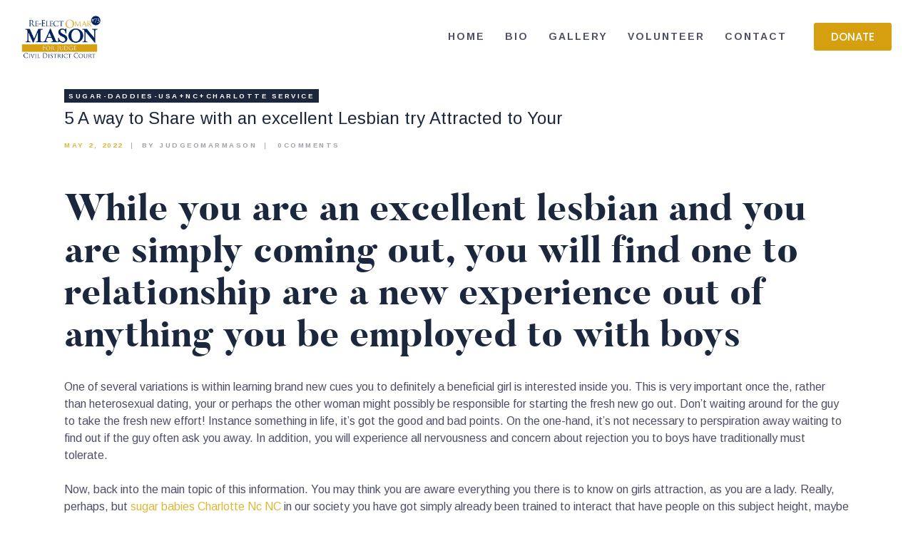

--- FILE ---
content_type: text/html; charset=UTF-8
request_url: https://okmasonforjudge.com/5-a-way-to-share-with-an-excellent-lesbian-try/
body_size: 19142
content:
<!DOCTYPE html>
<html lang="en-US" class="no-js
									 scheme_default										">
<head>
			<meta charset="UTF-8">
		<meta name="viewport" content="width=device-width, initial-scale=1, maximum-scale=1">
		<meta name="format-detection" content="telephone=no">
		<link rel="profile" href="//gmpg.org/xfn/11">
		<link rel="pingback" href="https://okmasonforjudge.com/xmlrpc.php">
		<title>5 A way to Share with an excellent Lesbian try Attracted to Your &#8211; Re-Elect Omar Mason Judge</title>
<link rel='dns-prefetch' href='//fonts.googleapis.com' />
<link rel='dns-prefetch' href='//s.w.org' />
<link rel="alternate" type="application/rss+xml" title="Re-Elect Omar Mason Judge &raquo; Feed" href="https://okmasonforjudge.com/feed/" />
<link rel="alternate" type="application/rss+xml" title="Re-Elect Omar Mason Judge &raquo; Comments Feed" href="https://okmasonforjudge.com/comments/feed/" />
<link rel="alternate" type="text/calendar" title="Re-Elect Omar Mason Judge &raquo; iCal Feed" href="https://okmasonforjudge.com/calendar/?ical=1" />
<link rel="alternate" type="application/rss+xml" title="Re-Elect Omar Mason Judge &raquo; 5 A way to Share with an excellent Lesbian try Attracted to Your Comments Feed" href="https://okmasonforjudge.com/5-a-way-to-share-with-an-excellent-lesbian-try/feed/" />
<meta property="og:url" content="https://okmasonforjudge.com/5-a-way-to-share-with-an-excellent-lesbian-try/ "/>
			<meta property="og:title" content="5 A way to Share with an excellent Lesbian try Attracted to Your" />
			<meta property="og:description" content="5 A way to Share with an excellent Lesbian try Attracted to Your
While you are an excellent lesbian and you are simply coming out, you will find one to relationship are a new experience out of anything you be employed to with boys
One of several..." />  
			<meta property="og:type" content="article" />		<script type="text/javascript">
			window._wpemojiSettings = {"baseUrl":"https:\/\/s.w.org\/images\/core\/emoji\/13.0.0\/72x72\/","ext":".png","svgUrl":"https:\/\/s.w.org\/images\/core\/emoji\/13.0.0\/svg\/","svgExt":".svg","source":{"concatemoji":"https:\/\/okmasonforjudge.com\/wp-includes\/js\/wp-emoji-release.min.js?ver=5.5.6"}};
			!function(e,a,t){var n,r,o,i=a.createElement("canvas"),p=i.getContext&&i.getContext("2d");function s(e,t){var a=String.fromCharCode;p.clearRect(0,0,i.width,i.height),p.fillText(a.apply(this,e),0,0);e=i.toDataURL();return p.clearRect(0,0,i.width,i.height),p.fillText(a.apply(this,t),0,0),e===i.toDataURL()}function c(e){var t=a.createElement("script");t.src=e,t.defer=t.type="text/javascript",a.getElementsByTagName("head")[0].appendChild(t)}for(o=Array("flag","emoji"),t.supports={everything:!0,everythingExceptFlag:!0},r=0;r<o.length;r++)t.supports[o[r]]=function(e){if(!p||!p.fillText)return!1;switch(p.textBaseline="top",p.font="600 32px Arial",e){case"flag":return s([127987,65039,8205,9895,65039],[127987,65039,8203,9895,65039])?!1:!s([55356,56826,55356,56819],[55356,56826,8203,55356,56819])&&!s([55356,57332,56128,56423,56128,56418,56128,56421,56128,56430,56128,56423,56128,56447],[55356,57332,8203,56128,56423,8203,56128,56418,8203,56128,56421,8203,56128,56430,8203,56128,56423,8203,56128,56447]);case"emoji":return!s([55357,56424,8205,55356,57212],[55357,56424,8203,55356,57212])}return!1}(o[r]),t.supports.everything=t.supports.everything&&t.supports[o[r]],"flag"!==o[r]&&(t.supports.everythingExceptFlag=t.supports.everythingExceptFlag&&t.supports[o[r]]);t.supports.everythingExceptFlag=t.supports.everythingExceptFlag&&!t.supports.flag,t.DOMReady=!1,t.readyCallback=function(){t.DOMReady=!0},t.supports.everything||(n=function(){t.readyCallback()},a.addEventListener?(a.addEventListener("DOMContentLoaded",n,!1),e.addEventListener("load",n,!1)):(e.attachEvent("onload",n),a.attachEvent("onreadystatechange",function(){"complete"===a.readyState&&t.readyCallback()})),(n=t.source||{}).concatemoji?c(n.concatemoji):n.wpemoji&&n.twemoji&&(c(n.twemoji),c(n.wpemoji)))}(window,document,window._wpemojiSettings);
		</script>
		<style type="text/css">
img.wp-smiley,
img.emoji {
	display: inline !important;
	border: none !important;
	box-shadow: none !important;
	height: 1em !important;
	width: 1em !important;
	margin: 0 .07em !important;
	vertical-align: -0.1em !important;
	background: none !important;
	padding: 0 !important;
}
</style>
	<link property="stylesheet" rel='stylesheet' id='tribe-common-skeleton-style-css'  href='https://okmasonforjudge.com/wp-content/plugins/the-events-calendar/common/src/resources/css/common-skeleton.min.css?ver=4.12.7' type='text/css' media='all' />
<link property="stylesheet" rel='stylesheet' id='tribe-tooltip-css'  href='https://okmasonforjudge.com/wp-content/plugins/the-events-calendar/common/src/resources/css/tooltip.min.css?ver=4.12.7' type='text/css' media='all' />
<link property="stylesheet" rel='stylesheet' id='wp-block-library-css'  href='https://okmasonforjudge.com/wp-includes/css/dist/block-library/style.min.css?ver=5.5.6' type='text/css' media='all' />
<link property="stylesheet" rel='stylesheet' id='contact-form-7-css'  href='https://okmasonforjudge.com/wp-content/plugins/contact-form-7/includes/css/styles.css?ver=5.2.2' type='text/css' media='all' />
<link property="stylesheet" rel='stylesheet' id='essential-grid-plugin-settings-css'  href='https://okmasonforjudge.com/wp-content/plugins/essential-grid/public/assets/css/settings.css?ver=3.0.7' type='text/css' media='all' />
<link property="stylesheet" rel='stylesheet' id='tp-fontello-css'  href='https://okmasonforjudge.com/wp-content/plugins/essential-grid/public/assets/font/fontello/css/fontello.css?ver=3.0.7' type='text/css' media='all' />
<link property="stylesheet" rel='stylesheet' id='rs-plugin-settings-css'  href='https://okmasonforjudge.com/wp-content/plugins/revslider/public/assets/css/rs6.css?ver=6.2.22' type='text/css' media='all' />
<style id='rs-plugin-settings-inline-css' type='text/css'>
#rs-demo-id {}
</style>
<link property="stylesheet" rel='stylesheet' id='trx_addons-icons-css'  href='https://okmasonforjudge.com/wp-content/plugins/trx_addons/css/font-icons/css/trx_addons_icons-embedded.css' type='text/css' media='all' />
<link property="stylesheet" rel='stylesheet' id='jquery-swiper-css'  href='https://okmasonforjudge.com/wp-content/plugins/trx_addons/js/swiper/swiper.min.css' type='text/css' media='all' />
<link property="stylesheet" rel='stylesheet' id='magnific-popup-css'  href='https://okmasonforjudge.com/wp-content/plugins/trx_addons/js/magnific/magnific-popup.min.css' type='text/css' media='all' />
<link property="stylesheet" rel='stylesheet' id='trx_addons-css'  href='https://okmasonforjudge.com/wp-content/plugins/trx_addons/css/trx_addons.css' type='text/css' media='all' />
<link property="stylesheet" rel='stylesheet' id='trx_addons-animation-css'  href='https://okmasonforjudge.com/wp-content/plugins/trx_addons/css/trx_addons.animation.css' type='text/css' media='all' />
<link property="stylesheet" rel='stylesheet' id='give-styles-css'  href='https://okmasonforjudge.com/wp-content/plugins/give/assets/dist/css/give.css?ver=2.8.0' type='text/css' media='all' />
<link property="stylesheet" rel='stylesheet' id='parent-style-css'  href='https://okmasonforjudge.com/wp-content/themes/partiso/style.css?ver=5.5.6' type='text/css' media='all' />
<link property="stylesheet" rel='stylesheet' id='elementor-icons-css'  href='https://okmasonforjudge.com/wp-content/plugins/elementor/assets/lib/eicons/css/elementor-icons.min.css?ver=5.9.1' type='text/css' media='all' />
<link property="stylesheet" rel='stylesheet' id='elementor-animations-css'  href='https://okmasonforjudge.com/wp-content/plugins/elementor/assets/lib/animations/animations.min.css?ver=3.0.7' type='text/css' media='all' />
<link property="stylesheet" rel='stylesheet' id='elementor-frontend-legacy-css'  href='https://okmasonforjudge.com/wp-content/plugins/elementor/assets/css/frontend-legacy.min.css?ver=3.0.7' type='text/css' media='all' />
<link property="stylesheet" rel='stylesheet' id='elementor-frontend-css'  href='https://okmasonforjudge.com/wp-content/plugins/elementor/assets/css/frontend.min.css?ver=3.0.7' type='text/css' media='all' />
<style id='elementor-frontend-inline-css' type='text/css'>
.elementor-kit-2403{--e-global-color-primary:#D59F0F;--e-global-color-secondary:#54595F;--e-global-color-text:#AEAEAE;--e-global-color-accent:#D59F0F;--e-global-color-1c1bbf06:#00235D;--e-global-color-5ba2f923:#FFF;--e-global-color-1b66a26:#000000;--e-global-color-36351f4:#F4F4F4;--e-global-typography-primary-font-family:"Poppins";--e-global-typography-primary-font-weight:500;--e-global-typography-secondary-font-family:"Noto Sans";--e-global-typography-secondary-font-weight:400;--e-global-typography-text-font-family:"Open Sans";--e-global-typography-text-font-weight:400;--e-global-typography-accent-font-family:"Poppins";--e-global-typography-accent-font-weight:500;}.elementor-kit-2403 button,.elementor-kit-2403 input[type="button"],.elementor-kit-2403 input[type="submit"],.elementor-kit-2403 .elementor-button{color:#FFFFFF;background-color:#D59F0F;}.elementor-section.elementor-section-boxed > .elementor-container{max-width:1140px;}.elementor-widget:not(:last-child){margin-bottom:20px;}{}h1.entry-title{display:var(--page-title-display);}@media(max-width:1024px){.elementor-section.elementor-section-boxed > .elementor-container{max-width:1025px;}}@media(max-width:767px){.elementor-section.elementor-section-boxed > .elementor-container{max-width:768px;}}
</style>
<link property="stylesheet" rel='stylesheet' id='elementor-pro-css'  href='https://okmasonforjudge.com/wp-content/plugins/elementor-pro/assets/css/frontend.min.css?ver=3.0.3' type='text/css' media='all' />
<link property="stylesheet" rel='stylesheet' id='font-awesome-5-all-css'  href='https://okmasonforjudge.com/wp-content/plugins/elementor/assets/lib/font-awesome/css/all.min.css?ver=3.0.7' type='text/css' media='all' />
<link property="stylesheet" rel='stylesheet' id='font-awesome-4-shim-css'  href='https://okmasonforjudge.com/wp-content/plugins/elementor/assets/lib/font-awesome/css/v4-shims.min.css?ver=3.0.7' type='text/css' media='all' />
<link property="stylesheet" rel='stylesheet' id='google-fonts-1-css'  href='https://fonts.googleapis.com/css?family=Poppins%3A100%2C100italic%2C200%2C200italic%2C300%2C300italic%2C400%2C400italic%2C500%2C500italic%2C600%2C600italic%2C700%2C700italic%2C800%2C800italic%2C900%2C900italic%7CNoto+Sans%3A100%2C100italic%2C200%2C200italic%2C300%2C300italic%2C400%2C400italic%2C500%2C500italic%2C600%2C600italic%2C700%2C700italic%2C800%2C800italic%2C900%2C900italic%7COpen+Sans%3A100%2C100italic%2C200%2C200italic%2C300%2C300italic%2C400%2C400italic%2C500%2C500italic%2C600%2C600italic%2C700%2C700italic%2C800%2C800italic%2C900%2C900italic&#038;ver=5.5.6' type='text/css' media='all' />
<link property="stylesheet" rel='stylesheet' id='partiso-font-Butler-css'  href='https://okmasonforjudge.com/wp-content/themes/partiso/css/font-face/Butler/stylesheet.css' type='text/css' media='all' />
<link property="stylesheet" rel='stylesheet' id='partiso-font-northwellregular-css'  href='https://okmasonforjudge.com/wp-content/themes/partiso/css/font-face/northwellregular/stylesheet.css' type='text/css' media='all' />
<link property="stylesheet" rel='stylesheet' id='partiso-font-northwellalt-css'  href='https://okmasonforjudge.com/wp-content/themes/partiso/css/font-face/northwellalt/stylesheet.css' type='text/css' media='all' />
<link property="stylesheet" rel='stylesheet' id='partiso-font-google_fonts-css'  href='https://fonts.googleapis.com/css?family=Arimo:400,400i,700,700i&#038;subset=latin,latin-ext' type='text/css' media='all' />
<link property="stylesheet" rel='stylesheet' id='icons-css'  href='https://okmasonforjudge.com/wp-content/themes/partiso/css/font-icons/css/fontello-embedded.css' type='text/css' media='all' />
<link property="stylesheet" rel='stylesheet' id='partiso-main-css'  href='https://okmasonforjudge.com/wp-content/themes/partiso/style.css' type='text/css' media='all' />
<link property="stylesheet" rel='stylesheet' id='partiso-custom-css'  href='https://okmasonforjudge.com/wp-content/themes/partiso/css/__custom.css' type='text/css' media='all' />
<link property="stylesheet" rel='stylesheet' id='partiso-color-default-css'  href='https://okmasonforjudge.com/wp-content/themes/partiso/css/__colors_default.css' type='text/css' media='all' />
<link property="stylesheet" rel='stylesheet' id='partiso-color-dark-css'  href='https://okmasonforjudge.com/wp-content/themes/partiso/css/__colors_dark.css' type='text/css' media='all' />
<link property="stylesheet" rel='stylesheet' id='mediaelement-css'  href='https://okmasonforjudge.com/wp-includes/js/mediaelement/mediaelementplayer-legacy.min.css?ver=4.2.13-9993131' type='text/css' media='all' />
<link property="stylesheet" rel='stylesheet' id='wp-mediaelement-css'  href='https://okmasonforjudge.com/wp-includes/js/mediaelement/wp-mediaelement.min.css?ver=5.5.6' type='text/css' media='all' />
<link property="stylesheet" rel='stylesheet' id='partiso-child-css'  href='https://okmasonforjudge.com/wp-content/themes/partiso-child/style.css' type='text/css' media='all' />
<link property="stylesheet" rel='stylesheet' id='trx_addons-responsive-css'  href='https://okmasonforjudge.com/wp-content/plugins/trx_addons/css/trx_addons.responsive.css' type='text/css' media='all' />
<link property="stylesheet" rel='stylesheet' id='partiso-responsive-css'  href='https://okmasonforjudge.com/wp-content/themes/partiso/css/responsive.css' type='text/css' media='all' />
<script type='text/javascript' src='https://okmasonforjudge.com/wp-includes/js/jquery/jquery.js?ver=1.12.4-wp' id='jquery-core-js'></script>
<link rel="https://api.w.org/" href="https://okmasonforjudge.com/wp-json/" /><link rel="alternate" type="application/json" href="https://okmasonforjudge.com/wp-json/wp/v2/posts/5232" /><link rel="EditURI" type="application/rsd+xml" title="RSD" href="https://okmasonforjudge.com/xmlrpc.php?rsd" />
<link rel="wlwmanifest" type="application/wlwmanifest+xml" href="https://okmasonforjudge.com/wp-includes/wlwmanifest.xml" /> 
<link rel='prev' title='59 Better Gift suggestions For your Sweetheart’s Mommy' href='https://okmasonforjudge.com/59-better-gift-suggestions-for-your-sweethearts/' />
<link rel='next' title='Relationship application for creatives united kingdom  was internet dating a 13 year-old at 15 illegal ?' href='https://okmasonforjudge.com/relationship-application-for-creatives-united/' />
<meta name="generator" content="WordPress 5.5.6" />
<link rel="canonical" href="https://okmasonforjudge.com/5-a-way-to-share-with-an-excellent-lesbian-try/" />
<link rel='shortlink' href='https://okmasonforjudge.com/?p=5232' />
<link rel="alternate" type="application/json+oembed" href="https://okmasonforjudge.com/wp-json/oembed/1.0/embed?url=https%3A%2F%2Fokmasonforjudge.com%2F5-a-way-to-share-with-an-excellent-lesbian-try%2F" />
<link rel="alternate" type="text/xml+oembed" href="https://okmasonforjudge.com/wp-json/oembed/1.0/embed?url=https%3A%2F%2Fokmasonforjudge.com%2F5-a-way-to-share-with-an-excellent-lesbian-try%2F&#038;format=xml" />
			<style type="text/css">
			<!--
				#page_preloader {
					background-color: #ffffff !important;				}
			-->
			</style>
			<meta name="generator" content="Give v2.8.0" />
<meta name="tec-api-version" content="v1"><meta name="tec-api-origin" content="https://okmasonforjudge.com"><link rel="https://theeventscalendar.com/" href="https://okmasonforjudge.com/wp-json/tribe/events/v1/" />		<script>
			document.documentElement.className = document.documentElement.className.replace( 'no-js', 'js' );
		</script>
				<style>
			.no-js img.lazyload { display: none; }
			figure.wp-block-image img.lazyloading { min-width: 150px; }
							.lazyload, .lazyloading { opacity: 0; }
				.lazyloaded {
					opacity: 1;
					transition: opacity 400ms;
					transition-delay: 0ms;
				}
					</style>
		
<!-- Facebook Pixel Code -->
<script type='text/javascript'>
!function(f,b,e,v,n,t,s){if(f.fbq)return;n=f.fbq=function(){n.callMethod?
n.callMethod.apply(n,arguments):n.queue.push(arguments)};if(!f._fbq)f._fbq=n;
n.push=n;n.loaded=!0;n.version='2.0';n.queue=[];t=b.createElement(e);t.async=!0;
t.src=v;s=b.getElementsByTagName(e)[0];s.parentNode.insertBefore(t,s)}(window,
document,'script','https://connect.facebook.net/en_US/fbevents.js');
</script>
<!-- End Facebook Pixel Code -->
<script type='text/javascript'>
  fbq('init', '1558081887708148', {}, {
    "agent": "wordpress-5.5.6-2.2.0"
});
</script><script type='text/javascript'>
  fbq('track', 'PageView', []);
</script>
<!-- Facebook Pixel Code -->
<noscript>
<img height="1" width="1" style="display:none" alt="fbpx"
src="https://www.facebook.com/tr?id=1558081887708148&ev=PageView&noscript=1" />
</noscript>
<!-- End Facebook Pixel Code -->
<style type="text/css">.recentcomments a{display:inline !important;padding:0 !important;margin:0 !important;}</style><meta name="generator" content="Powered by Slider Revolution 6.2.22 - responsive, Mobile-Friendly Slider Plugin for WordPress with comfortable drag and drop interface." />
<link rel="icon" href="https://okmasonforjudge.com/wp-content/uploads/2020/09/fav16.png" sizes="32x32" />
<link rel="icon" href="https://okmasonforjudge.com/wp-content/uploads/2020/09/fav16.png" sizes="192x192" />
<link rel="apple-touch-icon" href="https://okmasonforjudge.com/wp-content/uploads/2020/09/fav16.png" />
<meta name="msapplication-TileImage" content="https://okmasonforjudge.com/wp-content/uploads/2020/09/fav16.png" />
<script type="text/javascript">function setREVStartSize(e){
			//window.requestAnimationFrame(function() {				 
				window.RSIW = window.RSIW===undefined ? window.innerWidth : window.RSIW;	
				window.RSIH = window.RSIH===undefined ? window.innerHeight : window.RSIH;	
				try {								
					var pw = document.getElementById(e.c).parentNode.offsetWidth,
						newh;
					pw = pw===0 || isNaN(pw) ? window.RSIW : pw;
					e.tabw = e.tabw===undefined ? 0 : parseInt(e.tabw);
					e.thumbw = e.thumbw===undefined ? 0 : parseInt(e.thumbw);
					e.tabh = e.tabh===undefined ? 0 : parseInt(e.tabh);
					e.thumbh = e.thumbh===undefined ? 0 : parseInt(e.thumbh);
					e.tabhide = e.tabhide===undefined ? 0 : parseInt(e.tabhide);
					e.thumbhide = e.thumbhide===undefined ? 0 : parseInt(e.thumbhide);
					e.mh = e.mh===undefined || e.mh=="" || e.mh==="auto" ? 0 : parseInt(e.mh,0);		
					if(e.layout==="fullscreen" || e.l==="fullscreen") 						
						newh = Math.max(e.mh,window.RSIH);					
					else{					
						e.gw = Array.isArray(e.gw) ? e.gw : [e.gw];
						for (var i in e.rl) if (e.gw[i]===undefined || e.gw[i]===0) e.gw[i] = e.gw[i-1];					
						e.gh = e.el===undefined || e.el==="" || (Array.isArray(e.el) && e.el.length==0)? e.gh : e.el;
						e.gh = Array.isArray(e.gh) ? e.gh : [e.gh];
						for (var i in e.rl) if (e.gh[i]===undefined || e.gh[i]===0) e.gh[i] = e.gh[i-1];
											
						var nl = new Array(e.rl.length),
							ix = 0,						
							sl;					
						e.tabw = e.tabhide>=pw ? 0 : e.tabw;
						e.thumbw = e.thumbhide>=pw ? 0 : e.thumbw;
						e.tabh = e.tabhide>=pw ? 0 : e.tabh;
						e.thumbh = e.thumbhide>=pw ? 0 : e.thumbh;					
						for (var i in e.rl) nl[i] = e.rl[i]<window.RSIW ? 0 : e.rl[i];
						sl = nl[0];									
						for (var i in nl) if (sl>nl[i] && nl[i]>0) { sl = nl[i]; ix=i;}															
						var m = pw>(e.gw[ix]+e.tabw+e.thumbw) ? 1 : (pw-(e.tabw+e.thumbw)) / (e.gw[ix]);					
						newh =  (e.gh[ix] * m) + (e.tabh + e.thumbh);
					}				
					if(window.rs_init_css===undefined) window.rs_init_css = document.head.appendChild(document.createElement("style"));					
					document.getElementById(e.c).height = newh+"px";
					window.rs_init_css.innerHTML += "#"+e.c+"_wrapper { height: "+newh+"px }";				
				} catch(e){
					console.log("Failure at Presize of Slider:" + e)
				}					   
			//});
		  };</script>
		<style type="text/css" id="wp-custom-css">
			.page_content_wrap {
    padding-top: 0px;
    padding-bottom: 0px;
}		</style>
		<style type="text/css" id="trx_addons-inline-styles-inline-css">.trx_addons_inline_974693973 img{max-height:3.5em;}.trx_addons_inline_1677113437 img{max-height:140px;}.custom-logo-link,.sc_layouts_logo{font-size:1.5em}</style>
<style id="elementor-post-1341">.elementor-1341 .elementor-element.elementor-element-7d70330d > .elementor-container > .elementor-row > .elementor-column > .elementor-column-wrap > .elementor-widget-wrap{align-content:center;align-items:center;}.elementor-1341 .elementor-element.elementor-element-7d70330d{margin-top:0px;margin-bottom:0px;padding:15px 30px 15px 30px;}.elementor-1341 .elementor-element.elementor-element-5f0a2c36 .logo_image{max-height:3.5em;}.elementor-1341 .elementor-element.elementor-element-125cd2a .elementor-button{font-family:var( --e-global-typography-primary-font-family );font-weight:var( --e-global-typography-primary-font-weight );fill:var( --e-global-color-5ba2f923 );color:var( --e-global-color-5ba2f923 );}.elementor-1341 .elementor-element.elementor-element-4879c820 > .elementor-container > .elementor-row > .elementor-column > .elementor-column-wrap > .elementor-widget-wrap{align-content:center;align-items:center;}.elementor-1341 .elementor-element.elementor-element-4879c820{margin-top:0px;margin-bottom:0px;}.elementor-1341 .elementor-element.elementor-element-55fd3a89 .logo_image{max-height:140px;}@media(max-width:767px){.elementor-1341 .elementor-element.elementor-element-8cde584{width:40%;}.elementor-1341 .elementor-element.elementor-element-78f7d5b3{width:58%;}}@media(min-width:768px){.elementor-1341 .elementor-element.elementor-element-6e7f0208{width:20.083%;}.elementor-1341 .elementor-element.elementor-element-4b6234c7{width:69%;}.elementor-1341 .elementor-element.elementor-element-713774b6{width:10.916%;}.elementor-1341 .elementor-element.elementor-element-8cde584{width:25.583%;}.elementor-1341 .elementor-element.elementor-element-78f7d5b3{width:74.417%;}}@media(max-width:1024px) and (min-width:768px){.elementor-1341 .elementor-element.elementor-element-6e7f0208{width:30%;}.elementor-1341 .elementor-element.elementor-element-4b6234c7{width:50%;}.elementor-1341 .elementor-element.elementor-element-713774b6{width:19%;}.elementor-1341 .elementor-element.elementor-element-8cde584{width:30%;}.elementor-1341 .elementor-element.elementor-element-78f7d5b3{width:50%;}}</style>
<style>.elementor-1341 .elementor-element.elementor-element-7d70330d > .elementor-container > .elementor-row > .elementor-column > .elementor-column-wrap > .elementor-widget-wrap{align-content:center;align-items:center;}.elementor-1341 .elementor-element.elementor-element-7d70330d{margin-top:0px;margin-bottom:0px;padding:15px 30px 15px 30px;}.elementor-1341 .elementor-element.elementor-element-5f0a2c36 .logo_image{max-height:3.5em;}.elementor-1341 .elementor-element.elementor-element-4879c820 > .elementor-container > .elementor-row > .elementor-column > .elementor-column-wrap > .elementor-widget-wrap{align-content:center;align-items:center;}.elementor-1341 .elementor-element.elementor-element-4879c820{margin-top:0px;margin-bottom:0px;}.elementor-1341 .elementor-element.elementor-element-55fd3a89 .logo_image{max-height:140px;}@media(max-width:767px){.elementor-1341 .elementor-element.elementor-element-8cde584{width:40%;}.elementor-1341 .elementor-element.elementor-element-78f7d5b3{width:58%;}}@media(min-width:768px){.elementor-1341 .elementor-element.elementor-element-6e7f0208{width:20.083%;}.elementor-1341 .elementor-element.elementor-element-4b6234c7{width:69%;}.elementor-1341 .elementor-element.elementor-element-713774b6{width:10.916%;}.elementor-1341 .elementor-element.elementor-element-8cde584{width:25.583%;}.elementor-1341 .elementor-element.elementor-element-78f7d5b3{width:74.417%;}}@media(max-width:1024px) and (min-width:768px){.elementor-1341 .elementor-element.elementor-element-6e7f0208{width:30%;}.elementor-1341 .elementor-element.elementor-element-4b6234c7{width:50%;}.elementor-1341 .elementor-element.elementor-element-713774b6{width:19%;}.elementor-1341 .elementor-element.elementor-element-8cde584{width:30%;}.elementor-1341 .elementor-element.elementor-element-78f7d5b3{width:50%;}}</style>
<style id="elementor-post-496">.elementor-496 .elementor-element.elementor-element-3e0770e:not(.elementor-motion-effects-element-type-background), .elementor-496 .elementor-element.elementor-element-3e0770e > .elementor-motion-effects-container > .elementor-motion-effects-layer{background-color:transparent;background-image:linear-gradient(180deg, #F4F4F4 100%, #f2295b 0%);}.elementor-496 .elementor-element.elementor-element-3e0770e{transition:background 0.3s, border 0.3s, border-radius 0.3s, box-shadow 0.3s;margin-top:80px;margin-bottom:0px;}.elementor-496 .elementor-element.elementor-element-3e0770e > .elementor-background-overlay{transition:background 0.3s, border-radius 0.3s, opacity 0.3s;}.elementor-496 .elementor-element.elementor-element-687cbc7 .elementor-button .elementor-align-icon-right{margin-left:3px;}.elementor-496 .elementor-element.elementor-element-687cbc7 .elementor-button .elementor-align-icon-left{margin-right:3px;}.elementor-496 .elementor-element.elementor-element-687cbc7 .elementor-field-group{padding-right:calc( 10px/2 );padding-left:calc( 10px/2 );margin-bottom:10px;}.elementor-496 .elementor-element.elementor-element-687cbc7 .elementor-form-fields-wrapper{margin-left:calc( -10px/2 );margin-right:calc( -10px/2 );margin-bottom:-10px;}.elementor-496 .elementor-element.elementor-element-687cbc7 .elementor-field-group.recaptcha_v3-bottomleft, .elementor-496 .elementor-element.elementor-element-687cbc7 .elementor-field-group.recaptcha_v3-bottomright{margin-bottom:0;}body.rtl .elementor-496 .elementor-element.elementor-element-687cbc7 .elementor-labels-inline .elementor-field-group > label{padding-left:0px;}body:not(.rtl) .elementor-496 .elementor-element.elementor-element-687cbc7 .elementor-labels-inline .elementor-field-group > label{padding-right:0px;}body .elementor-496 .elementor-element.elementor-element-687cbc7 .elementor-labels-above .elementor-field-group > label{padding-bottom:0px;}.elementor-496 .elementor-element.elementor-element-687cbc7 .elementor-field-type-html{padding-bottom:0px;}.elementor-496 .elementor-element.elementor-element-687cbc7 .elementor-field-group .elementor-field{color:#000000;}.elementor-496 .elementor-element.elementor-element-687cbc7 .elementor-field-group .elementor-field, .elementor-496 .elementor-element.elementor-element-687cbc7 .elementor-field-subgroup label{font-size:16px;}.elementor-496 .elementor-element.elementor-element-687cbc7 .elementor-field-group:not(.elementor-field-type-upload) .elementor-field:not(.elementor-select-wrapper){background-color:#ffffff;}.elementor-496 .elementor-element.elementor-element-687cbc7 .elementor-field-group .elementor-select-wrapper select{background-color:#ffffff;}.elementor-496 .elementor-element.elementor-element-687cbc7 .elementor-button{font-size:11px;font-weight:600;line-height:0.1em;letter-spacing:1.8px;}.elementor-496 .elementor-element.elementor-element-687cbc7 .e-form__buttons__wrapper__button-next{background-color:#02275D;color:#ffffff;}.elementor-496 .elementor-element.elementor-element-687cbc7 .elementor-button[type="submit"]{background-color:#02275D;color:#ffffff;}.elementor-496 .elementor-element.elementor-element-687cbc7 .elementor-button[type="submit"] svg *{fill:#ffffff;}.elementor-496 .elementor-element.elementor-element-687cbc7 .e-form__buttons__wrapper__button-previous{background-color:#DDB837;color:#ffffff;}.elementor-496 .elementor-element.elementor-element-687cbc7 .e-form__buttons__wrapper__button-next:hover{background-color:#DDB837;color:#ffffff;}.elementor-496 .elementor-element.elementor-element-687cbc7 .elementor-button[type="submit"]:hover{background-color:#DDB837;color:#ffffff;}.elementor-496 .elementor-element.elementor-element-687cbc7 .elementor-button[type="submit"]:hover svg *{fill:#ffffff;}.elementor-496 .elementor-element.elementor-element-687cbc7 .e-form__buttons__wrapper__button-previous:hover{background-color:#DDB837;color:#ffffff;}.elementor-496 .elementor-element.elementor-element-687cbc7{--e-form-steps-indicators-spacing:20px;--e-form-steps-indicator-padding:30px;--e-form-steps-indicator-inactive-secondary-color:#ffffff;--e-form-steps-indicator-active-secondary-color:#ffffff;--e-form-steps-indicator-completed-secondary-color:#ffffff;--e-form-steps-divider-width:1px;--e-form-steps-divider-gap:10px;}.elementor-496 .elementor-element.elementor-element-8767595 > .elementor-widget-container{padding:80px 0px 60px 0px;}.elementor-496 .elementor-element.elementor-element-9a8908e:not(.elementor-motion-effects-element-type-background), .elementor-496 .elementor-element.elementor-element-9a8908e > .elementor-motion-effects-container > .elementor-motion-effects-layer{background-image:url("https://okmasonforjudge.com/wp-content/uploads/2018/10/footer_bckg_no_change.jpg");background-position:center center;background-repeat:no-repeat;background-size:cover;}.elementor-496 .elementor-element.elementor-element-9a8908e{transition:background 0.3s, border 0.3s, border-radius 0.3s, box-shadow 0.3s;padding:80px 0px 80px 0px;}.elementor-496 .elementor-element.elementor-element-9a8908e > .elementor-background-overlay{transition:background 0.3s, border-radius 0.3s, opacity 0.3s;}.elementor-496 .elementor-element.elementor-element-a572890 .elementor-heading-title{font-family:"Poppins", Sans-serif;font-size:24px;font-weight:600;}.elementor-496 .elementor-element.elementor-element-a572890 > .elementor-widget-container{margin:0px 0px 20px 0px;}.elementor-496 .elementor-element.elementor-element-bc0af9f > .elementor-element-populated{padding:0px 0px 0px 0px;}.elementor-496 .elementor-element.elementor-element-836a5a4 .elementor-heading-title{font-family:"Poppins", Sans-serif;font-size:24px;font-weight:600;}.elementor-496 .elementor-element.elementor-element-836a5a4 > .elementor-widget-container{margin:0px 0px 20px 0px;}.elementor-496 .elementor-element.elementor-element-6082d57 > .elementor-widget-container{padding:0px 15px 0px 0px;}.elementor-496 .elementor-element.elementor-element-0c9567e .elementor-heading-title{font-family:"Poppins", Sans-serif;font-size:24px;font-weight:600;}.elementor-496 .elementor-element.elementor-element-0c9567e > .elementor-widget-container{margin:0px 0px 20px 0px;}.elementor-496 .elementor-element.elementor-element-4d86523 > .elementor-container > .elementor-row > .elementor-column > .elementor-column-wrap > .elementor-widget-wrap{align-content:center;align-items:center;}.elementor-496 .elementor-element.elementor-element-4d86523:not(.elementor-motion-effects-element-type-background), .elementor-496 .elementor-element.elementor-element-4d86523 > .elementor-motion-effects-container > .elementor-motion-effects-layer{background-color:#00235D;}.elementor-496 .elementor-element.elementor-element-4d86523{transition:background 0.3s, border 0.3s, border-radius 0.3s, box-shadow 0.3s;padding:30px 0px 30px 0px;}.elementor-496 .elementor-element.elementor-element-4d86523 > .elementor-background-overlay{transition:background 0.3s, border-radius 0.3s, opacity 0.3s;}.elementor-bc-flex-widget .elementor-496 .elementor-element.elementor-element-7a7c5af.elementor-column .elementor-column-wrap{align-items:center;}.elementor-496 .elementor-element.elementor-element-7a7c5af.elementor-column.elementor-element[data-element_type="column"] > .elementor-column-wrap.elementor-element-populated > .elementor-widget-wrap{align-content:center;align-items:center;}.elementor-496 .elementor-element.elementor-element-26c5905 .elementor-text-editor{text-align:left;}.elementor-496 .elementor-element.elementor-element-26c5905{color:#FFF;font-family:"Poppins", Sans-serif;font-size:14px;font-weight:500;}@media(max-width:767px){.elementor-496 .elementor-element.elementor-element-6082d57 > .elementor-widget-container{padding:0px 0px 0px 0px;}}</style>
<style>.elementor-496 .elementor-element.elementor-element-3e0770e:not(.elementor-motion-effects-element-type-background), .elementor-496 .elementor-element.elementor-element-3e0770e > .elementor-motion-effects-container > .elementor-motion-effects-layer{background-color:transparent;background-image:linear-gradient(180deg, #F4F4F4 100%, #f2295b 0%);}.elementor-496 .elementor-element.elementor-element-3e0770e{transition:background 0.3s, border 0.3s, border-radius 0.3s, box-shadow 0.3s;margin-top:80px;margin-bottom:0px;}.elementor-496 .elementor-element.elementor-element-3e0770e > .elementor-background-overlay{transition:background 0.3s, border-radius 0.3s, opacity 0.3s;}.elementor-496 .elementor-element.elementor-element-687cbc7 .elementor-button .elementor-align-icon-right{margin-left:3px;}.elementor-496 .elementor-element.elementor-element-687cbc7 .elementor-button .elementor-align-icon-left{margin-right:3px;}.elementor-496 .elementor-element.elementor-element-687cbc7 .elementor-field-group{padding-right:calc( 10px/2 );padding-left:calc( 10px/2 );margin-bottom:10px;}.elementor-496 .elementor-element.elementor-element-687cbc7 .elementor-form-fields-wrapper{margin-left:calc( -10px/2 );margin-right:calc( -10px/2 );margin-bottom:-10px;}.elementor-496 .elementor-element.elementor-element-687cbc7 .elementor-field-group.recaptcha_v3-bottomleft, .elementor-496 .elementor-element.elementor-element-687cbc7 .elementor-field-group.recaptcha_v3-bottomright{margin-bottom:0;}body.rtl .elementor-496 .elementor-element.elementor-element-687cbc7 .elementor-labels-inline .elementor-field-group > label{padding-left:0px;}body:not(.rtl) .elementor-496 .elementor-element.elementor-element-687cbc7 .elementor-labels-inline .elementor-field-group > label{padding-right:0px;}body .elementor-496 .elementor-element.elementor-element-687cbc7 .elementor-labels-above .elementor-field-group > label{padding-bottom:0px;}.elementor-496 .elementor-element.elementor-element-687cbc7 .elementor-field-type-html{padding-bottom:0px;}.elementor-496 .elementor-element.elementor-element-687cbc7 .elementor-field-group .elementor-field{color:#000000;}.elementor-496 .elementor-element.elementor-element-687cbc7 .elementor-field-group .elementor-field, .elementor-496 .elementor-element.elementor-element-687cbc7 .elementor-field-subgroup label{font-size:16px;}.elementor-496 .elementor-element.elementor-element-687cbc7 .elementor-field-group:not(.elementor-field-type-upload) .elementor-field:not(.elementor-select-wrapper){background-color:#ffffff;}.elementor-496 .elementor-element.elementor-element-687cbc7 .elementor-field-group .elementor-select-wrapper select{background-color:#ffffff;}.elementor-496 .elementor-element.elementor-element-687cbc7 .elementor-button{font-size:11px;font-weight:600;line-height:0.1em;letter-spacing:1.8px;}.elementor-496 .elementor-element.elementor-element-687cbc7 .e-form__buttons__wrapper__button-next{background-color:#02275D;color:#ffffff;}.elementor-496 .elementor-element.elementor-element-687cbc7 .elementor-button[type="submit"]{background-color:#02275D;color:#ffffff;}.elementor-496 .elementor-element.elementor-element-687cbc7 .elementor-button[type="submit"] svg *{fill:#ffffff;}.elementor-496 .elementor-element.elementor-element-687cbc7 .e-form__buttons__wrapper__button-previous{background-color:#DDB837;color:#ffffff;}.elementor-496 .elementor-element.elementor-element-687cbc7 .e-form__buttons__wrapper__button-next:hover{background-color:#DDB837;color:#ffffff;}.elementor-496 .elementor-element.elementor-element-687cbc7 .elementor-button[type="submit"]:hover{background-color:#DDB837;color:#ffffff;}.elementor-496 .elementor-element.elementor-element-687cbc7 .elementor-button[type="submit"]:hover svg *{fill:#ffffff;}.elementor-496 .elementor-element.elementor-element-687cbc7 .e-form__buttons__wrapper__button-previous:hover{background-color:#DDB837;color:#ffffff;}.elementor-496 .elementor-element.elementor-element-687cbc7{--e-form-steps-indicators-spacing:20px;--e-form-steps-indicator-padding:30px;--e-form-steps-indicator-inactive-secondary-color:#ffffff;--e-form-steps-indicator-active-secondary-color:#ffffff;--e-form-steps-indicator-completed-secondary-color:#ffffff;--e-form-steps-divider-width:1px;--e-form-steps-divider-gap:10px;}.elementor-496 .elementor-element.elementor-element-8767595 > .elementor-widget-container{padding:80px 0px 60px 0px;}.elementor-496 .elementor-element.elementor-element-9a8908e:not(.elementor-motion-effects-element-type-background), .elementor-496 .elementor-element.elementor-element-9a8908e > .elementor-motion-effects-container > .elementor-motion-effects-layer{background-image:url("https://okmasonforjudge.com/wp-content/uploads/2018/10/footer_bckg_no_change.jpg");background-position:center center;background-repeat:no-repeat;background-size:cover;}.elementor-496 .elementor-element.elementor-element-9a8908e{transition:background 0.3s, border 0.3s, border-radius 0.3s, box-shadow 0.3s;padding:80px 0px 80px 0px;}.elementor-496 .elementor-element.elementor-element-9a8908e > .elementor-background-overlay{transition:background 0.3s, border-radius 0.3s, opacity 0.3s;}.elementor-496 .elementor-element.elementor-element-a572890 .elementor-heading-title{font-family:"Poppins", Sans-serif;font-size:24px;font-weight:600;}.elementor-496 .elementor-element.elementor-element-a572890 > .elementor-widget-container{margin:0px 0px 20px 0px;}.elementor-496 .elementor-element.elementor-element-bc0af9f > .elementor-element-populated{padding:0px 0px 0px 0px;}.elementor-496 .elementor-element.elementor-element-836a5a4 .elementor-heading-title{font-family:"Poppins", Sans-serif;font-size:24px;font-weight:600;}.elementor-496 .elementor-element.elementor-element-836a5a4 > .elementor-widget-container{margin:0px 0px 20px 0px;}.elementor-496 .elementor-element.elementor-element-6082d57 > .elementor-widget-container{padding:0px 15px 0px 0px;}.elementor-496 .elementor-element.elementor-element-0c9567e .elementor-heading-title{font-family:"Poppins", Sans-serif;font-size:24px;font-weight:600;}.elementor-496 .elementor-element.elementor-element-0c9567e > .elementor-widget-container{margin:0px 0px 20px 0px;}.elementor-496 .elementor-element.elementor-element-4d86523 > .elementor-container > .elementor-row > .elementor-column > .elementor-column-wrap > .elementor-widget-wrap{align-content:center;align-items:center;}.elementor-496 .elementor-element.elementor-element-4d86523:not(.elementor-motion-effects-element-type-background), .elementor-496 .elementor-element.elementor-element-4d86523 > .elementor-motion-effects-container > .elementor-motion-effects-layer{background-color:#00235D;}.elementor-496 .elementor-element.elementor-element-4d86523{transition:background 0.3s, border 0.3s, border-radius 0.3s, box-shadow 0.3s;padding:30px 0px 30px 0px;}.elementor-496 .elementor-element.elementor-element-4d86523 > .elementor-background-overlay{transition:background 0.3s, border-radius 0.3s, opacity 0.3s;}.elementor-bc-flex-widget .elementor-496 .elementor-element.elementor-element-7a7c5af.elementor-column .elementor-column-wrap{align-items:center;}.elementor-496 .elementor-element.elementor-element-7a7c5af.elementor-column.elementor-element[data-element_type="column"] > .elementor-column-wrap.elementor-element-populated > .elementor-widget-wrap{align-content:center;align-items:center;}.elementor-496 .elementor-element.elementor-element-26c5905 .elementor-text-editor{text-align:left;}.elementor-496 .elementor-element.elementor-element-26c5905{color:#FFF;font-family:"Poppins", Sans-serif;font-size:14px;font-weight:500;}@media(max-width:767px){.elementor-496 .elementor-element.elementor-element-6082d57 > .elementor-widget-container{padding:0px 0px 0px 0px;}}</style>
<link property="stylesheet" rel='stylesheet' id='elementor-icons-shared-0-css'  href='https://okmasonforjudge.com/wp-content/plugins/elementor/assets/lib/font-awesome/css/fontawesome.min.css?ver=5.12.0' type='text/css' media='all' />
<link property="stylesheet" rel='stylesheet' id='elementor-icons-fa-regular-css'  href='https://okmasonforjudge.com/wp-content/plugins/elementor/assets/lib/font-awesome/css/regular.min.css?ver=5.12.0' type='text/css' media='all' />
</head>

<body data-rsssl=1 class="post-template-default single single-post postid-5232 single-format-standard wp-custom-logo ua_chrome preloader tribe-no-js page-template-home-f425lrk1p684-public_html-wp-content-themes-partiso-page-php body_tag scheme_default blog_mode_post body_style_wide is_single sidebar_hide expand_content trx_addons_present header_type_custom header_style_header-custom-1341 header_position_default menu_style_top no_layout thumbnail_type_default post_header_position_under elementor-default elementor-kit-2403">
		<div id="page_preloader"><div class="preloader_wrap preloader_square"><div class="preloader_square1"></div><div class="preloader_square2"></div></div></div>
	<div class="body_wrap">

		<div class="page_wrap">
			<header class="top_panel top_panel_custom top_panel_custom_1341 top_panel_custom_elementor-header-3				 without_bg_image">
			<div data-elementor-type="cpt_layouts" data-elementor-id="1341" class="elementor elementor-1341" data-elementor-settings="[]">
						<div class="elementor-inner">
							<div class="elementor-section-wrap">
							<section class="elementor-section elementor-top-section elementor-element elementor-element-7d70330d elementor-section-content-middle sc_layouts_row sc_layouts_row_type_normal sc_layouts_hide_on_mobile sc_layouts_row_fixed sc_layouts_row_fixed_always elementor-section-full_width elementor-section-height-default elementor-section-height-default" data-id="7d70330d" data-element_type="section">
						<div class="elementor-container elementor-column-gap-no">
							<div class="elementor-row">
					<div class="elementor-column elementor-col-33 elementor-top-column elementor-element elementor-element-6e7f0208 sc_layouts_column sc_layouts_column_align_left sc_layouts_column_icons_position_left" data-id="6e7f0208" data-element_type="column">
			<div class="elementor-column-wrap elementor-element-populated">
							<div class="elementor-widget-wrap">
						<div class="sc_layouts_item elementor-element elementor-element-5f0a2c36 sc_fly_static elementor-widget elementor-widget-trx_sc_layouts_logo" data-id="5f0a2c36" data-element_type="widget" data-widget_type="trx_sc_layouts_logo.default">
				<div class="elementor-widget-container">
			<a href="https://okmasonforjudge.com/" id="trx_sc_layouts_logo_455211571" class="sc_layouts_logo sc_layouts_logo_default trx_addons_inline_974693973"><img 
					
					alt="Re-Elect Omar Mason Judge" width="350" height="189" data-src="//okmasonforjudge.com/wp-content/uploads/2020/02/Omar-Mason-Reelect-2020-logowebsite-header.png" class="logo_image lazyload" src="[data-uri]"><noscript><img 
					
					alt="Re-Elect Omar Mason Judge" width="350" height="189" data-src="//okmasonforjudge.com/wp-content/uploads/2020/02/Omar-Mason-Reelect-2020-logowebsite-header.png" class="logo_image lazyload" src="[data-uri]"><noscript><img class="logo_image"
					src="//okmasonforjudge.com/wp-content/uploads/2020/02/Omar-Mason-Reelect-2020-logowebsite-header.png"
					alt="Re-Elect Omar Mason Judge" width="350" height="189"></noscript></noscript></a><!-- /.sc_layouts_logo -->		</div>
				</div>
						</div>
					</div>
		</div>
				<div class="elementor-column elementor-col-33 elementor-top-column elementor-element elementor-element-4b6234c7 sc_layouts_column sc_layouts_column_align_right sc_layouts_column_icons_position_left" data-id="4b6234c7" data-element_type="column">
			<div class="elementor-column-wrap elementor-element-populated">
							<div class="elementor-widget-wrap">
						<div class="sc_layouts_item elementor-element elementor-element-5342854e sc_fly_static elementor-widget elementor-widget-trx_sc_layouts_menu" data-id="5342854e" data-element_type="widget" data-widget_type="trx_sc_layouts_menu.default">
				<div class="elementor-widget-container">
			<nav class="sc_layouts_menu sc_layouts_menu_default sc_layouts_menu_dir_horizontal menu_hover_fade" itemtype="http://schema.org/SiteNavigationElement" itemscope="itemscope" id="trx_sc_layouts_menu_1874971355" data-animation-in="fadeIn" data-animation-out="fadeOut"		><ul id="menu_main" class="sc_layouts_menu_nav menu_main_nav"><li id="menu-item-2413" class="menu-item menu-item-type-post_type menu-item-object-page menu-item-home menu-item-2413"><a href="https://okmasonforjudge.com/"><span>Home</span></a></li><li id="menu-item-2496" class="menu-item menu-item-type-post_type menu-item-object-page menu-item-2496"><a href="https://okmasonforjudge.com/about/"><span>Bio</span></a></li><li id="menu-item-2520" class="menu-item menu-item-type-post_type menu-item-object-page menu-item-2520"><a href="https://okmasonforjudge.com/gallery/"><span>Gallery</span></a></li><li id="menu-item-2528" class="menu-item menu-item-type-post_type menu-item-object-page menu-item-2528"><a href="https://okmasonforjudge.com/volunteer/"><span>Volunteer</span></a></li><li id="menu-item-2546" class="menu-item menu-item-type-post_type menu-item-object-page menu-item-2546"><a href="https://okmasonforjudge.com/contacts/"><span>Contact</span></a></li></ul></nav><!-- /.sc_layouts_menu -->		</div>
				</div>
						</div>
					</div>
		</div>
				<div class="elementor-column elementor-col-33 elementor-top-column elementor-element elementor-element-713774b6 sc_layouts_column sc_layouts_column_align_right sc_layouts_column_icons_position_left" data-id="713774b6" data-element_type="column">
			<div class="elementor-column-wrap elementor-element-populated">
							<div class="elementor-widget-wrap">
						<div class="sc_layouts_item elementor-element elementor-element-125cd2a elementor-align-right sc_fly_static elementor-widget elementor-widget-button" data-id="125cd2a" data-element_type="widget" data-widget_type="button.default">
				<div class="elementor-widget-container">
					<div class="elementor-button-wrapper">
			<a href="https://secure.anedot.com/omar4judge/donate" target="_blank" class="elementor-button-link elementor-button elementor-size-sm" role="button">
						<span class="elementor-button-content-wrapper">
						<span class="elementor-button-text">DONATE</span>
		</span>
					</a>
		</div>
				</div>
				</div>
						</div>
					</div>
		</div>
								</div>
					</div>
		</section>
				<section class="elementor-section elementor-top-section elementor-element elementor-element-4879c820 elementor-section-content-middle sc_layouts_row sc_layouts_row_type_normal sc_layouts_row_delimiter sc_layouts_row_fixed sc_layouts_row_fixed_always sc_layouts_hide_on_wide sc_layouts_hide_on_desktop sc_layouts_hide_on_notebook sc_layouts_hide_on_tablet elementor-section-full_width elementor-section-height-default elementor-section-height-default" data-id="4879c820" data-element_type="section">
						<div class="elementor-container elementor-column-gap-no">
							<div class="elementor-row">
					<div class="elementor-column elementor-col-50 elementor-top-column elementor-element elementor-element-8cde584 sc_layouts_column sc_layouts_column_align_left sc_layouts_column_icons_position_left" data-id="8cde584" data-element_type="column">
			<div class="elementor-column-wrap elementor-element-populated">
							<div class="elementor-widget-wrap">
						<div class="sc_layouts_item elementor-element elementor-element-55fd3a89 sc_fly_static elementor-widget elementor-widget-trx_sc_layouts_logo" data-id="55fd3a89" data-element_type="widget" data-widget_type="trx_sc_layouts_logo.default">
				<div class="elementor-widget-container">
			<a href="https://okmasonforjudge.com/" id="trx_sc_layouts_logo_279595936" class="sc_layouts_logo sc_layouts_logo_default trx_addons_inline_1677113437"><img 
					
					alt="Re-Elect Omar Mason Judge" width="350" height="189" data-src="//okmasonforjudge.com/wp-content/uploads/2020/02/Omar-Mason-Reelect-2020-logowebsite-header.png" class="logo_image lazyload" src="[data-uri]"><noscript><img 
					
					alt="Re-Elect Omar Mason Judge" width="350" height="189" data-src="//okmasonforjudge.com/wp-content/uploads/2020/02/Omar-Mason-Reelect-2020-logowebsite-header.png" class="logo_image lazyload" src="[data-uri]"><noscript><img class="logo_image"
					src="//okmasonforjudge.com/wp-content/uploads/2020/02/Omar-Mason-Reelect-2020-logowebsite-header.png"
					alt="Re-Elect Omar Mason Judge" width="350" height="189"></noscript></noscript></a><!-- /.sc_layouts_logo -->		</div>
				</div>
						</div>
					</div>
		</div>
				<div class="elementor-column elementor-col-50 elementor-top-column elementor-element elementor-element-78f7d5b3 sc_layouts_column sc_layouts_column_align_right sc_layouts_column_icons_position_left" data-id="78f7d5b3" data-element_type="column">
			<div class="elementor-column-wrap elementor-element-populated">
							<div class="elementor-widget-wrap">
						<div class="sc_layouts_item elementor-element elementor-element-46f4a2c1 sc_fly_static elementor-widget elementor-widget-trx_sc_layouts_menu" data-id="46f4a2c1" data-element_type="widget" data-widget_type="trx_sc_layouts_menu.default">
				<div class="elementor-widget-container">
			<div class="sc_layouts_iconed_text sc_layouts_menu_mobile_button">
		<a class="sc_layouts_item_link sc_layouts_iconed_text_link" href="#">
			<span class="sc_layouts_item_icon sc_layouts_iconed_text_icon trx_addons_icon-menu"></span>
		</a>
	</div>		</div>
				</div>
						</div>
					</div>
		</div>
								</div>
					</div>
		</section>
						</div>
						</div>
					</div>
		</header>
<div class="menu_mobile_overlay"></div>
<div class="menu_mobile menu_mobile_fullscreen scheme_dark">
	<div class="menu_mobile_inner">
		<a class="menu_mobile_close icon-cancel"></a>
		<a class="sc_layouts_logo" href="https://okmasonforjudge.com/">
		<span class="logo_text">Re-Elect Omar Mason Judge</span><span class="logo_slogan">Election Campaign</span>	</a>
	<nav itemscope itemtype="//schema.org/SiteNavigationElement" class="menu_mobile_nav_area"><ul id="menu_mobile" class=" menu_mobile_nav"><li id="menu_mobile-item-2716" class="menu-item menu-item-type-post_type menu-item-object-page menu-item-home menu-item-2716"><a href="https://okmasonforjudge.com/"><span>Home</span></a></li><li id="menu_mobile-item-2717" class="menu-item menu-item-type-post_type menu-item-object-page menu-item-2717"><a href="https://okmasonforjudge.com/about/"><span>Bio</span></a></li><li id="menu_mobile-item-2718" class="menu-item menu-item-type-post_type menu-item-object-page menu-item-2718"><a href="https://okmasonforjudge.com/contacts/"><span>Contact</span></a></li><li id="menu_mobile-item-2719" class="menu-item menu-item-type-post_type menu-item-object-page menu-item-2719"><a href="https://okmasonforjudge.com/volunteer/"><span>Volunteer</span></a></li><li id="menu_mobile-item-2720" class="menu-item menu-item-type-custom menu-item-object-custom menu-item-2720"><a href="https://secure.anedot.com/omar4judge/donate"><span>Donate</span></a></li></ul></nav><div class="search_wrap search_style_normal search_mobile">
	<div class="search_form_wrap">
		<form role="search" method="get" class="search_form" action="https://okmasonforjudge.com/">
			<input type="hidden" value="" name="post_types">
			<input type="text" class="search_field" placeholder="Search" value="" name="s">
			<button type="submit" class="search_submit trx_addons_icon-search"></button>
					</form>
	</div>
	</div><div class="socials_mobile"><a target="_blank" href="https://m.facebook.com/okmasonforjudge/" class="social_item social_item_style_icons sc_icon_type_icons social_item_type_icons"><span class="social_icon social_icon_facebook"><span class="icon-facebook"></span></span></a><a target="_blank" href="https://twitter.com/omar4judge" class="social_item social_item_style_icons sc_icon_type_icons social_item_type_icons"><span class="social_icon social_icon_twitter"><span class="icon-twitter"></span></span></a></div>	</div>
</div>

			<div class="page_content_wrap">
									<div class="content_wrap">
						
				<div class="content">
					<article id="post-5232" 
	class="post_item_single post_type_post post_format_ post-5232 post type-post status-publish format-standard hentry category-sugar-daddies-usa-nc-charlotte-service-2"		itemscope="itemscope" 
		itemprop="articleBody" 
		itemtype="//schema.org/Article" 
		itemid="https://okmasonforjudge.com/5-a-way-to-share-with-an-excellent-lesbian-try/"
		content="5 A way to Share with an excellent Lesbian try Attracted to Your"
		>
	<div class="structured_data_snippets">
		<meta itemprop="headline" content="5 A way to Share with an excellent Lesbian try Attracted to Your">
		<meta itemprop="datePublished" content="2022-05-02">
		<meta itemprop="dateModified" content="2022-05-02">
		<div itemscope itemprop="publisher" itemtype="//schema.org/Organization">
			<meta itemprop="name" content="Re-Elect Omar Mason Judge">
			<meta itemprop="telephone" content="">
			<meta itemprop="address" content="">
							<meta itemprop="logo" itemtype="//schema.org/ImageObject" content="//okmasonforjudge.com/wp-content/uploads/2020/02/Omar-Mason-Reelect-2020-logowebsite-header.png">
						</div>
					<div itemscope itemprop="author" itemtype="//schema.org/Person">
				<meta itemprop="name" content="judgeomarmason">
			</div>
				</div>
				<div class="header_content_wrap header_align_mc">
							<div class="post_header post_header_single entry-header">
						<div class="post_meta post_meta_categories">
									<span class="post_meta_item post_categories"><a href="https://okmasonforjudge.com/category/sugar-daddies-usa-nc-charlotte-service-2/" rel="category tag">sugar-daddies-usa+nc+charlotte service</a></span>
								</div><!-- .post_meta -->
		<h1 class="post_title entry-title" itemprop="headline">5 A way to Share with an excellent Lesbian try Attracted to Your</h1>		<div class="post_meta post_meta_other">
									<span class="post_meta_item post_date
							 date updated							"
							 itemprop="datePublished"						>
							May 2, 2022						</span>
													<a class="post_meta_item post_author" rel="author" href="https://okmasonforjudge.com/author/judgeomarmason/">
																	<span class="post_author_avatar">
										<img alt=''  data-srcset='https://secure.gravatar.com/avatar/160e9304440e3e1d6b0dd1418b681998?s=64&#038;d=mm&#038;r=g 2x'  height='32' width='32' loading='lazy' data-src="https://secure.gravatar.com/avatar/160e9304440e3e1d6b0dd1418b681998?s=32&#038;d=mm&#038;r=g" class="avatar avatar-32 photo lazyload" src="[data-uri]" /><noscript><img alt='' src='https://secure.gravatar.com/avatar/160e9304440e3e1d6b0dd1418b681998?s=32&#038;d=mm&#038;r=g' srcset='https://secure.gravatar.com/avatar/160e9304440e3e1d6b0dd1418b681998?s=64&#038;d=mm&#038;r=g 2x' class='avatar avatar-32 photo' height='32' width='32' loading='lazy'/></noscript>									</span>
																	<span class="post_author_name">

									by judgeomarmason								</span>
							</a>
							 <a href="https://okmasonforjudge.com/5-a-way-to-share-with-an-excellent-lesbian-try/#respond" class="post_meta_item post_counters_item post_counters_comments trx_addons_icon-comment"><span class="post_counters_number">0</span><span class="post_counters_label">Comments</span></a> 		</div><!-- .post_meta -->
					</div><!-- .post_header -->
						</div>
				<div class="post_content post_content_single entry-content" itemprop="mainEntityOfPage">
		<p><title>5 A way to Share with an excellent Lesbian try Attracted to Your</title></p>
<h2>While you are an excellent lesbian and you are simply coming out, you will find one to relationship are a new experience out of anything you be employed to with boys</h2>
<p>One of several variations is within learning brand new cues you to definitely a beneficial girl is interested inside you. This is very important once the, rather than heterosexual dating, your or perhaps the other woman might possibly be responsible for starting the fresh new go out. Don&#8217;t waiting around for the guy to take the fresh new effort! Instance something in life, it&#8217;s got the good and bad points. On the one-hand, it&#8217;s not necessary to perspiration away waiting to find out if the guy often ask you away. In addition, you will experience all nervousness and concern about rejection you to boys have traditionally must tolerate.</p>
<p>Now, back into the main topic of this information. You may think you are aware everything you there is to know on girls attraction, as you are a lady. Really, perhaps, but <a href="https://sugar-daddies.net/sugar-daddies-usa/nc/charlotte/">sugar babies Charlotte Nc NC</a> in our society you have got simply already been trained to interact that have people on this subject height, maybe not ladies. Thus deciding if a lady is interested inside you may be harder than just do you believe. For one thing, men tend to be more overt. Once the 98% of the population is actually straight, guess what the odds is actually? However, it can happens and you should have the ability to figure it! Here are some cues:</p>
<h2>For the next, when you&#8217;re meeting a female within the a personal framework you to definitely try heterosexual (to put it differently, Perhaps not in a homosexual pub or online dating service) you do not determine if the woman is looking you because the an even buddy or due to the fact an excellent lesbian love appeal</h2>
<ul>
<li>Volume out of get in touch with: After your first fulfilling, has that it girl started connection with you? For those who have seen the woman more often than once, really does she call your commonly to speak?<span id="more-5232"></span> Has actually she requested observe your once again? As a whole, in the event the a female has an interest in you, she&#8217;ll must get in touch with you and view you as frequently as you are able to!</li>
<li>Mood: Should you choose come across so it lady, what is actually her state of mind like? Do she smile much or even be giddy? Is actually she usually most prepared to see you? Does she leave you a big hug? Having said that, if you find yourself struggling to meet with this lady, does she search unduly distressed? Size these types of mood responses which have the ones from family members you&#8217;ve got got in past times. Put simply, attempt to determine if her reactions look a great deal more high than simply was typical.</li>
<li>Alone or even in a crowd? Does this woman always view you with other household members or alone? A woman that&#8217;s seeking you romantically will usually want observe your by yourself, unlike asking you to help you a celebration or on good &#8220;date night into the lady.&#8221;</li>
<li>Pay attention cautiously from what she claims. Really does she tell you she wants you or very provides spending date with you? Do she share that time happens so fast when she is with your? Whether your lady pal doesn&#8217;t want the amount of time you spend with her to get rid of possesses regrets claiming a good-bye, which is indicative! Really does she offer to choose you when you yourself have approach plans, such as for example, &#8220;Oh, We have particular grocery shopping to complete, too. I will come with your.&#8221; What you are paying attention to possess is actually behavior one to drops outside of the standard.</li>
<li>Envy. While this is a bad emotion, it is reasonably an indication that a female was drawn to you. Do she appear to be frustrated for those who have almost every other obligations or have to spend time having other pal? Does she be slighted by the most other loans? you should mention here you to definitely she can be envious of energy of their, as opposed to the genuine people or obligations you’re focusing!</li>
</ul>
<p>That last phrase. A lady who is interested in you will never have experienced this type of feelings in advance of. She is generally puzzled and you can afraid of this type of thoughts. She can even participate in a beneficial heterosexual relationship or partnered. Oftentimes this type of thinking occur as the a love moves on off acquaintance so you can &#8220;closest friend.&#8221; With most female, ideas from interest take a look at &#8220;companion,&#8221; but lesbians will continue to thread past that time to the intimate like.</p>
			<div class="post_meta post_meta_single">
				<div class="post_meta_item post_share"><p>Share: </p><div class="socials_share socials_size_tiny socials_type_block socials_dir_horizontal socials_wrap"><span class="social_items"><a class="social_item social_item_popup" href="" data-link="" data-count="none"><span class="social_icon social_icon_none sc_icon_type_icons"><span class="none"></span><i>None</i></span></a></span></div></div>			</div>
				</div><!-- .entry-content -->


	</article>
		<div class="nav-links-single ">
			
	<nav class="navigation post-navigation" role="navigation" aria-label="Posts">
		<h2 class="screen-reader-text">Post navigation</h2>
		<div class="nav-links"><div class="nav-previous"><a href="https://okmasonforjudge.com/59-better-gift-suggestions-for-your-sweethearts/" rel="prev"><span class="nav-arrow"></span><h5>Previous post</h5><p class="post-title">59 Better Gift suggestions For your Sweetheart’s Mommy</p></a></div><div class="nav-next"><a href="https://okmasonforjudge.com/relationship-application-for-creatives-united/" rel="next"><span class="nav-arrow"></span><h5>Next post</h5><p class="post-title">Relationship application for creatives united kingdom  was internet dating a 13 year-old at 15 illegal ?</p></a></div></div>
	</nav>		</div>
			<section class="comments_wrap">
					<div class="comments_form_wrap">
				<div class="comments_form">
					<div id="respond" class="comment-respond">
		<h3 class="section_title comments_form_title">Leave a comment <small><a rel="nofollow" id="cancel-comment-reply-link" href="/5-a-way-to-share-with-an-excellent-lesbian-try/#respond" style="display:none;">Cancel reply</a></small></h3><form action="https://okmasonforjudge.com/wp-comments-post.php" method="post" id="commentform" class="comment-form " novalidate><div class="comments_field comments_author"><label for="author" class="required">Name</label><span class="sc_form_field_wrap"><input id="author" name="author" type="text" placeholder="Your Name *" value="" aria-required="true" /></span></div>
<div class="comments_field comments_email"><label for="email" class="required">E-mail</label><span class="sc_form_field_wrap"><input id="email" name="email" type="text" placeholder="Your E-mail *" value="" aria-required="true" /></span></div>
<p class="comment-form-cookies-consent"><input id="wp-comment-cookies-consent" name="wp-comment-cookies-consent" type="checkbox" value="yes" /> <label for="wp-comment-cookies-consent">Save my name, email, and website in this browser for the next time I comment.</label></p>
<div class="comments_field comments_comment"><label for="comment" class="required">Comment</label><span class="sc_form_field_wrap"><textarea id="comment" name="comment" placeholder="Your comment *" aria-required="true"></textarea></span></div><div class="comments_field comments_i_agree_privacy_policy"><span class="sc_form_field_wrap"><input id="i_agree_privacy_policy" name="i_agree_privacy_policy" type="checkbox" value="1" /> <label for="i_agree_privacy_policy" class="optional">I agree that my submitted data is being collected and stored. For further details on handling user data, see our <a href="" target="_blank">Privacy Policy</a></label></span></div>
<p class="form-submit"><input name="submit" type="submit" id="send_comment" class="submit" value="Leave a comment" /> <input type='hidden' name='comment_post_ID' value='5232' id='comment_post_ID' />
<input type='hidden' name='comment_parent' id='comment_parent' value='0' />
</p></form>	</div><!-- #respond -->
					</div>
			</div><!-- /.comments_form_wrap -->
				</section><!-- /.comments_wrap -->
						</div><!-- </.content> -->

											</div><!-- </.content_wrap> -->
									</div><!-- </.page_content_wrap> -->

			<footer class="footer_wrap footer_custom footer_custom_496 footer_custom_footer-home-1-and-3												">
			<div data-elementor-type="cpt_layouts" data-elementor-id="496" class="elementor elementor-496" data-elementor-settings="[]">
						<div class="elementor-inner">
							<div class="elementor-section-wrap">
							<section class="elementor-section elementor-top-section elementor-element elementor-element-3e0770e elementor-section-stretched elementor-section-boxed elementor-section-height-default elementor-section-height-default" data-id="3e0770e" data-element_type="section" data-settings="{&quot;stretch_section&quot;:&quot;section-stretched&quot;,&quot;background_background&quot;:&quot;gradient&quot;}">
						<div class="elementor-container elementor-column-gap-default">
							<div class="elementor-row">
					<div class="elementor-column elementor-col-100 elementor-top-column elementor-element elementor-element-6823c1b sc_layouts_column_icons_position_left" data-id="6823c1b" data-element_type="column">
			<div class="elementor-column-wrap elementor-element-populated">
							<div class="elementor-widget-wrap">
						<div class="sc_layouts_item elementor-element elementor-element-4b41194 sc_fly_static elementor-widget elementor-widget-trx_sc_anchor" data-id="4b41194" data-element_type="widget" data-widget_type="trx_sc_anchor.default">
				<div class="elementor-widget-container">
			<a id="sc_anchor_footer"
	title=""  class="sc_anchor sc_anchor_default" data-vc-icon="" data-url="#footer"></a>		</div>
				</div>
				<div class="sc_layouts_item elementor-element elementor-element-687cbc7 elementor-button-align-center sc_fly_static elementor-widget elementor-widget-form" data-id="687cbc7" data-element_type="widget" data-settings="{&quot;step_next_label&quot;:&quot;Next&quot;,&quot;step_previous_label&quot;:&quot;Previous&quot;,&quot;step_type&quot;:&quot;number_text&quot;,&quot;step_icon_shape&quot;:&quot;circle&quot;}" data-widget_type="form.default">
				<div class="elementor-widget-container">
					<form class="elementor-form" method="post" id="homepage_form_1" name="New Form">
			<input type="hidden" name="post_id" value="496"/>
			<input type="hidden" name="form_id" value="687cbc7"/>

							<input type="hidden" name="queried_id" value="5232"/>
			
			<div class="elementor-form-fields-wrapper elementor-labels-">
								<div class="elementor-field-type-text elementor-field-group elementor-column elementor-field-group-FNAME elementor-col-50 elementor-field-required">
					<label for="form-field-FNAME" class="elementor-field-label elementor-screen-only">First Name</label><input size="1" type="text" name="form_fields[FNAME]" id="form-field-FNAME" class="elementor-field elementor-size-sm  elementor-field-textual" placeholder="First Name" required="required" aria-required="true">				</div>
								<div class="elementor-field-type-text elementor-field-group elementor-column elementor-field-group-LNAME elementor-col-50">
					<label for="form-field-LNAME" class="elementor-field-label elementor-screen-only">Last Name</label><input size="1" type="text" name="form_fields[LNAME]" id="form-field-LNAME" class="elementor-field elementor-size-sm  elementor-field-textual" placeholder="Last Name">				</div>
								<div class="elementor-field-type-email elementor-field-group elementor-column elementor-field-group-email elementor-col-50 elementor-field-required">
					<label for="form-field-email" class="elementor-field-label elementor-screen-only">Email</label><input size="1" type="email" name="form_fields[email]" id="form-field-email" class="elementor-field elementor-size-sm  elementor-field-textual" placeholder="Email" required="required" aria-required="true">				</div>
								<div class="elementor-field-type-text elementor-field-group elementor-column elementor-field-group-MMERGE7 elementor-col-50 elementor-field-required">
					<label for="form-field-MMERGE7" class="elementor-field-label elementor-screen-only">Zip Code</label><input size="1" type="text" name="form_fields[MMERGE7]" id="form-field-MMERGE7" class="elementor-field elementor-size-sm  elementor-field-textual" placeholder="Zip Code" required="required" aria-required="true">				</div>
								<div class="elementor-field-group elementor-column elementor-field-type-submit elementor-col-100 e-form__buttons">
					<button type="submit" class="elementor-button elementor-size-lg">
						<span >
															<span class="elementor-align-icon-left elementor-button-icon">
									<i aria-hidden="true" class="far fa-check-square"></i>																	</span>
																						<span class="elementor-button-text">Join our campaign</span>
													</span>
					</button>
				</div>
			</div>
		</form>
				</div>
				</div>
				<div class="sc_layouts_item elementor-element elementor-element-8767595 sc_layouts_hide_on_wide sc_layouts_hide_on_desktop sc_layouts_hide_on_notebook sc_layouts_hide_on_tablet sc_layouts_hide_on_mobile sc_fly_static elementor-widget elementor-widget-trx_sc_form" data-id="8767595" data-element_type="widget" data-widget_type="trx_sc_form.default">
				<div class="elementor-widget-container">
			<div
	 id="trx_sc_form_2076421911"	class="sc_form sc_form_default sc_align_left"><form class="sc_form_form sc_input_hover_iconed" method="post" action="https://okmasonforjudge.com/wp-admin/admin-ajax.php"><input type="hidden" name="form_data" value="1144495522"><div class="sc_form_details trx_addons_columns_wrap"><div class="trx_addons_column-1_2"><label class="sc_form_field sc_form_field_name sc_form_field_text required"><span class="sc_form_field_wrap"><input type="text" 
					name="name"
					id="name_1653010068"
					value="" aria-required="true"><span class="sc_form_field_hover"><i class="sc_form_field_icon trx_addons_icon-user-alt"></i><span class="sc_form_field_content" data-content="Name">Name</span></span></span></label></div><div class="trx_addons_column-1_2"><label class="sc_form_field sc_form_field_email sc_form_field_text required"><span class="sc_form_field_wrap"><input type="text" 
					name="email"
					id="email_705009328"
					value="" aria-required="true"><span class="sc_form_field_hover"><i class="sc_form_field_icon trx_addons_icon-mail"></i><span class="sc_form_field_content" data-content="E-mail">E-mail</span></span></span></label></div></div><label class="sc_form_field sc_form_field_message sc_form_field_textarea required"><span class="sc_form_field_wrap"><textarea
				name="message"
				id="message_786422554" aria-required="true"></textarea><span class="sc_form_field_hover"><i class="sc_form_field_icon trx_addons_icon-feather"></i><span class="sc_form_field_content" data-content="Message">Message</span></span></span></label><div class="sc_form_field sc_form_field_checkbox"><input type="checkbox" id="i_agree_privacy_policy_sc_form_1" name="i_agree_privacy_policy" class="sc_form_privacy_checkbox" value="1">
				<label for="i_agree_privacy_policy_sc_form_1">I agree that my submitted data is being collected and stored. For further details on handling user data, see our <a href="" target="_blank">Privacy Policy</a></label>
			</div><div class="sc_form_field sc_form_field_button sc_form_field_submit"><button class="" disabled="disabled">JOIN THE CAMPAIGN</button>
		</div>
		<div class="trx_addons_message_box sc_form_result"></div>
		</form></div><!-- /.sc_form -->		</div>
				</div>
						</div>
					</div>
		</div>
								</div>
					</div>
		</section>
				<section class="elementor-section elementor-top-section elementor-element elementor-element-9a8908e elementor-section-stretched elementor-section-boxed elementor-section-height-default elementor-section-height-default" data-id="9a8908e" data-element_type="section" data-settings="{&quot;stretch_section&quot;:&quot;section-stretched&quot;,&quot;background_background&quot;:&quot;classic&quot;}">
						<div class="elementor-container elementor-column-gap-default">
							<div class="elementor-row">
					<div class="elementor-column elementor-col-33 elementor-top-column elementor-element elementor-element-7e6a443 sc_layouts_column_icons_position_left" data-id="7e6a443" data-element_type="column">
			<div class="elementor-column-wrap elementor-element-populated">
							<div class="elementor-widget-wrap">
						<div class="sc_layouts_item elementor-element elementor-element-a572890 sc_fly_static elementor-widget elementor-widget-heading" data-id="a572890" data-element_type="widget" data-widget_type="heading.default">
				<div class="elementor-widget-container">
			<h4 class="elementor-heading-title elementor-size-default">About</h4>		</div>
				</div>
				<div class="sc_layouts_item elementor-element elementor-element-dca3814 sc_fly_static elementor-widget elementor-widget-text-editor" data-id="dca3814" data-element_type="widget" data-widget_type="text-editor.default">
				<div class="elementor-widget-container">
					<div class="elementor-text-editor elementor-clearfix"><p>Be part of the movement and participate in building a better future for New Orleans! Join this historic campaign and stand up for the values that make our city great. Make a difference.</p><p><strong> </strong></p></div>
				</div>
				</div>
						</div>
					</div>
		</div>
				<div class="elementor-column elementor-col-33 elementor-top-column elementor-element elementor-element-bc0af9f sc_layouts_column_icons_position_left" data-id="bc0af9f" data-element_type="column">
			<div class="elementor-column-wrap elementor-element-populated">
							<div class="elementor-widget-wrap">
						<div class="sc_layouts_item elementor-element elementor-element-836a5a4 sc_fly_static elementor-widget elementor-widget-heading" data-id="836a5a4" data-element_type="widget" data-widget_type="heading.default">
				<div class="elementor-widget-container">
			<h4 class="elementor-heading-title elementor-size-default">Twitter</h4>		</div>
				</div>
				<div class="sc_layouts_item elementor-element elementor-element-6082d57 sc_fly_static elementor-widget elementor-widget-html" data-id="6082d57" data-element_type="widget" data-widget_type="html.default">
				<div class="elementor-widget-container">
			<a class="twitter-timeline" data-height="350" data-theme="light" href="https://twitter.com/omar4judge?ref_src=twsrc%5Etfw">Tweets by omar4judge</a> <script async src="https://platform.twitter.com/widgets.js" charset="utf-8"></script>		</div>
				</div>
						</div>
					</div>
		</div>
				<div class="elementor-column elementor-col-33 elementor-top-column elementor-element elementor-element-daeaaa3 sc_layouts_column_icons_position_left" data-id="daeaaa3" data-element_type="column">
			<div class="elementor-column-wrap elementor-element-populated">
							<div class="elementor-widget-wrap">
						<div class="sc_layouts_item elementor-element elementor-element-0c9567e sc_fly_static elementor-widget elementor-widget-heading" data-id="0c9567e" data-element_type="widget" data-widget_type="heading.default">
				<div class="elementor-widget-container">
			<h4 class="elementor-heading-title elementor-size-default">Facebook</h4>		</div>
				</div>
				<div class="sc_layouts_item elementor-element elementor-element-367fd44 sc_fly_static elementor-widget elementor-widget-facebook-page" data-id="367fd44" data-element_type="widget" data-widget_type="facebook-page.default">
				<div class="elementor-widget-container">
			<div class="elementor-facebook-widget fb-page" data-href="https://www.facebook.com/okmasonforjudge" data-tabs="timeline" data-height="300px" data-small-header="false" data-hide-cover="false" data-show-facepile="true" data-hide-cta="false" data-adapt-container-width="true" style="min-height: 1px;height:300px"></div>		</div>
				</div>
						</div>
					</div>
		</div>
								</div>
					</div>
		</section>
				<section class="elementor-section elementor-top-section elementor-element elementor-element-4d86523 elementor-section-content-middle elementor-section-stretched elementor-section-boxed elementor-section-height-default elementor-section-height-default" data-id="4d86523" data-element_type="section" data-settings="{&quot;stretch_section&quot;:&quot;section-stretched&quot;,&quot;background_background&quot;:&quot;classic&quot;}">
						<div class="elementor-container elementor-column-gap-default">
							<div class="elementor-row">
					<div class="elementor-column elementor-col-50 elementor-top-column elementor-element elementor-element-7a7c5af sc_layouts_column_icons_position_left" data-id="7a7c5af" data-element_type="column">
			<div class="elementor-column-wrap elementor-element-populated">
							<div class="elementor-widget-wrap">
						<div class="sc_layouts_item elementor-element elementor-element-26c5905 sc_fly_static elementor-widget elementor-widget-text-editor" data-id="26c5905" data-element_type="widget" data-widget_type="text-editor.default">
				<div class="elementor-widget-container">
					<div class="elementor-text-editor elementor-clearfix"><p>Copyright © 2020. All Rights Reserved.</p></div>
				</div>
				</div>
						</div>
					</div>
		</div>
				<div class="elementor-column elementor-col-50 elementor-top-column elementor-element elementor-element-5306e41 sc_layouts_column_icons_position_left" data-id="5306e41" data-element_type="column">
			<div class="elementor-column-wrap elementor-element-populated">
							<div class="elementor-widget-wrap">
						<div class="sc_layouts_item elementor-element elementor-element-09e03d4 sc_fly_static elementor-widget elementor-widget-trx_sc_socials" data-id="09e03d4" data-element_type="widget" data-widget_type="trx_sc_socials.default">
				<div class="elementor-widget-container">
			<div  id="trx_sc_socials_1113598473" 
		class="sc_socials sc_socials_default sc_align_right"><div class="socials_wrap"><a target="_blank" href="http://twitter.com/omar4judge" class="social_item social_item_style_icons sc_icon_type_icons social_item_type_icons"><span class="social_icon social_icon_twitter-1"><span class="icon-twitter-1"></span></span></a><a target="_blank" href="http://facebook.com/okmasonforjudge" class="social_item social_item_style_icons sc_icon_type_icons social_item_type_icons"><span class="social_icon social_icon_facebook-1"><span class="icon-facebook-1"></span></span></a><a target="_blank" href="https://www.linkedin.com/in/omar-mason-02b63b18/" class="social_item social_item_style_icons sc_icon_type_icons social_item_type_icons"><span class="social_icon social_icon_linkedin"><span class="icon-linkedin"></span></span></a></div><!-- /.socials_wrap --></div><!-- /.sc_socials -->		</div>
				</div>
						</div>
					</div>
		</div>
								</div>
					</div>
		</section>
						</div>
						</div>
					</div>
		</footer><!-- /.footer_wrap -->

		</div><!-- /.page_wrap -->

	</div><!-- /.body_wrap -->

	<a href="#" class="trx_addons_scroll_to_top trx_addons_icon-up" title="Scroll to top"></a>		<script type="text/javascript">
			var ajaxRevslider;
			function rsCustomAjaxContentLoadingFunction() {
				// CUSTOM AJAX CONTENT LOADING FUNCTION
				ajaxRevslider = function(obj) {
				
					// obj.type : Post Type
					// obj.id : ID of Content to Load
					// obj.aspectratio : The Aspect Ratio of the Container / Media
					// obj.selector : The Container Selector where the Content of Ajax will be injected. It is done via the Essential Grid on Return of Content
					
					var content	= '';
					var data	= {
						action:			'revslider_ajax_call_front',
						client_action:	'get_slider_html',
						token:			'2690fdc549',
						type:			obj.type,
						id:				obj.id,
						aspectratio:	obj.aspectratio
					};
					
					// SYNC AJAX REQUEST
					jQuery.ajax({
						type:		'post',
						url:		'https://okmasonforjudge.com/wp-admin/admin-ajax.php',
						dataType:	'json',
						data:		data,
						async:		false,
						success:	function(ret, textStatus, XMLHttpRequest) {
							if(ret.success == true)
								content = ret.data;								
						},
						error:		function(e) {
							console.log(e);
						}
					});
					
					 // FIRST RETURN THE CONTENT WHEN IT IS LOADED !!
					 return content;						 
				};
				
				// CUSTOM AJAX FUNCTION TO REMOVE THE SLIDER
				var ajaxRemoveRevslider = function(obj) {
					return jQuery(obj.selector + ' .rev_slider').revkill();
				};


				// EXTEND THE AJAX CONTENT LOADING TYPES WITH TYPE AND FUNCTION				
				if (jQuery.fn.tpessential !== undefined) 					
					if(typeof(jQuery.fn.tpessential.defaults) !== 'undefined') 
						jQuery.fn.tpessential.defaults.ajaxTypes.push({type: 'revslider', func: ajaxRevslider, killfunc: ajaxRemoveRevslider, openAnimationSpeed: 0.3});   
						// type:  Name of the Post to load via Ajax into the Essential Grid Ajax Container
						// func: the Function Name which is Called once the Item with the Post Type has been clicked
						// killfunc: function to kill in case the Ajax Window going to be removed (before Remove function !
						// openAnimationSpeed: how quick the Ajax Content window should be animated (default is 0.3)					
			}
			
			var rsCustomAjaxContent_Once = false
			if (document.readyState === "loading") 
				document.addEventListener('readystatechange',function(){
					if ((document.readyState === "interactive" || document.readyState === "complete") && !rsCustomAjaxContent_Once) {
						rsCustomAjaxContent_Once = true;
						rsCustomAjaxContentLoadingFunction();
					}
				});
			else {
				rsCustomAjaxContent_Once = true;
				rsCustomAjaxContentLoadingFunction();
			}					
		</script>
				<script>
		( function ( body ) {
			'use strict';
			body.className = body.className.replace( /\btribe-no-js\b/, 'tribe-js' );
		} )( document.body );
		</script>
		<script> /* <![CDATA[ */var tribe_l10n_datatables = {"aria":{"sort_ascending":": activate to sort column ascending","sort_descending":": activate to sort column descending"},"length_menu":"Show _MENU_ entries","empty_table":"No data available in table","info":"Showing _START_ to _END_ of _TOTAL_ entries","info_empty":"Showing 0 to 0 of 0 entries","info_filtered":"(filtered from _MAX_ total entries)","zero_records":"No matching records found","search":"Search:","all_selected_text":"All items on this page were selected. ","select_all_link":"Select all pages","clear_selection":"Clear Selection.","pagination":{"all":"All","next":"Next","previous":"Previous"},"select":{"rows":{"0":"","_":": Selected %d rows","1":": Selected 1 row"}},"datepicker":{"dayNames":["Sunday","Monday","Tuesday","Wednesday","Thursday","Friday","Saturday"],"dayNamesShort":["Sun","Mon","Tue","Wed","Thu","Fri","Sat"],"dayNamesMin":["S","M","T","W","T","F","S"],"monthNames":["January","February","March","April","May","June","July","August","September","October","November","December"],"monthNamesShort":["January","February","March","April","May","June","July","August","September","October","November","December"],"monthNamesMin":["Jan","Feb","Mar","Apr","May","Jun","Jul","Aug","Sep","Oct","Nov","Dec"],"nextText":"Next","prevText":"Prev","currentText":"Today","closeText":"Done","today":"Today","clear":"Clear"}};/* ]]> */ </script>

<script type='text/javascript' id='contact-form-7-js-extra'>
/* <![CDATA[ */
var wpcf7 = {"apiSettings":{"root":"https:\/\/okmasonforjudge.com\/wp-json\/contact-form-7\/v1","namespace":"contact-form-7\/v1"}};
/* ]]> */
</script>
<script type='text/javascript' src='https://okmasonforjudge.com/wp-content/plugins/contact-form-7/includes/js/scripts.js?ver=5.2.2' id='contact-form-7-js'></script>
<script type='text/javascript' src='https://okmasonforjudge.com/wp-content/plugins/revslider/public/assets/js/rbtools.min.js?ver=6.2.22' id='tp-tools-js'></script>
<script type='text/javascript' src='https://okmasonforjudge.com/wp-content/plugins/revslider/public/assets/js/rs6.min.js?ver=6.2.22' id='revmin-js'></script>
<script type='text/javascript' src='https://okmasonforjudge.com/wp-content/plugins/trx_addons/js/swiper/swiper.min.js' id='jquery-swiper-js'></script>
<script type='text/javascript' src='https://okmasonforjudge.com/wp-content/plugins/trx_addons/js/magnific/jquery.magnific-popup.min.js' id='magnific-popup-js'></script>
<script type='text/javascript' id='trx_addons-js-extra'>
/* <![CDATA[ */
var TRX_ADDONS_STORAGE = {"ajax_url":"https:\/\/okmasonforjudge.com\/wp-admin\/admin-ajax.php","ajax_nonce":"c0760033ad","site_url":"https:\/\/okmasonforjudge.com","post_id":"5232","vc_edit_mode":"0","popup_engine":"magnific","scroll_progress":"hide","animate_inner_links":"0","add_target_blank":"0","menu_collapse":"1","menu_collapse_icon":"trx_addons_icon-ellipsis-vert","user_logged_in":"0","email_mask":"^([a-zA-Z0-9_\\-]+\\.)*[a-zA-Z0-9_\\-]+@[a-z0-9_\\-]+(\\.[a-z0-9_\\-]+)*\\.[a-z]{2,6}$","msg_ajax_error":"Invalid server answer!","msg_magnific_loading":"Loading image","msg_magnific_error":"Error loading image","msg_error_like":"Error saving your like! Please, try again later.","msg_field_name_empty":"The name can't be empty","msg_field_email_empty":"Too short (or empty) email address","msg_field_email_not_valid":"Invalid email address","msg_field_text_empty":"The message text can't be empty","msg_search_error":"Search error! Try again later.","msg_send_complete":"Send message complete!","msg_send_error":"Transmit failed!","msg_validation_error":"Error data validation!","msg_name_empty":"The name can't be empty","msg_name_long":"Too long name","msg_email_empty":"Too short (or empty) email address","msg_email_long":"E-mail address is too long","msg_email_not_valid":"E-mail address is invalid","msg_text_empty":"The message text can't be empty","ajax_views":"","menu_cache":[".menu_mobile_inner > nav > ul"],"login_via_ajax":"1","msg_login_empty":"The Login field can't be empty","msg_login_long":"The Login field is too long","msg_password_empty":"The password can't be empty and shorter then 4 characters","msg_password_long":"The password is too long","msg_login_success":"Login success! The page should be reloaded in 3 sec.","msg_login_error":"Login failed!","msg_not_agree":"Please, read and check 'Terms and Conditions'","msg_password_not_equal":"The passwords in both fields are not equal","msg_registration_success":"Registration success! Please log in!","msg_registration_error":"Registration failed!","shapes_url":"https:\/\/okmasonforjudge.com\/wp-content\/themes\/partiso\/trx_addons\/css\/shapes\/","msg_rating_already_marked":"You have already rated this post with mark {{X}}","elementor_stretched_section_container":".page_wrap","scroll_to_anchor":"0","update_location_from_anchor":"0","msg_sc_googlemap_not_avail":"Googlemap service is not available","msg_sc_googlemap_geocoder_error":"Error while geocode address"};
/* ]]> */
</script>
<script type='text/javascript' src='https://okmasonforjudge.com/wp-content/plugins/trx_addons/js/trx_addons.js' id='trx_addons-js'></script>
<script type='text/javascript' src='https://okmasonforjudge.com/wp-content/plugins/give/assets/dist/js/babel-polyfill.js?ver=2.8.0' id='babel-polyfill-js'></script>
<script type='text/javascript' id='give-js-extra'>
/* <![CDATA[ */
var give_global_vars = {"ajaxurl":"https:\/\/okmasonforjudge.com\/wp-admin\/admin-ajax.php","checkout_nonce":"8b98799608","currency":"USD","currency_sign":"$","currency_pos":"before","thousands_separator":",","decimal_separator":".","no_gateway":"Please select a payment method.","bad_minimum":"The minimum custom donation amount for this form is","bad_maximum":"The maximum custom donation amount for this form is","general_loading":"Loading...","purchase_loading":"Please Wait...","number_decimals":"2","give_version":"2.8.0","magnific_options":{"main_class":"give-modal","close_on_bg_click":false},"form_translation":{"payment-mode":"Please select payment mode.","give_first":"Please enter your first name.","give_email":"Please enter a valid email address.","give_user_login":"Invalid email address or username.","give_user_pass":"Enter a password.","give_user_pass_confirm":"Enter the password confirmation.","give_agree_to_terms":"You must agree to the terms and conditions."},"confirm_email_sent_message":"Please check your email and click on the link to access your complete donation history.","ajax_vars":{"ajaxurl":"https:\/\/okmasonforjudge.com\/wp-admin\/admin-ajax.php","ajaxNonce":"7b35ab7fdb","loading":"Loading","select_option":"Please select an option","default_gateway":"manual","permalinks":"1","number_decimals":2},"cookie_hash":"f050c4218e3759b9890e4010c1e659e3","session_nonce_cookie_name":"wp-give_session_reset_nonce_f050c4218e3759b9890e4010c1e659e3","session_cookie_name":"wp-give_session_f050c4218e3759b9890e4010c1e659e3","delete_session_nonce_cookie":"0"};
var giveApiSettings = {"root":"https:\/\/okmasonforjudge.com\/wp-json\/give-api\/v2\/","rest_base":"give-api\/v2"};
/* ]]> */
</script>
<script type='text/javascript' src='https://okmasonforjudge.com/wp-content/plugins/give/assets/dist/js/give.js?ver=2.8.0' id='give-js'></script>
<script type='text/javascript' src='https://okmasonforjudge.com/wp-content/plugins/wp-smushit/app/assets/js/smush-lazy-load.min.js?ver=3.7.0' id='smush-lazy-load-js'></script>
<script type='text/javascript' src='https://okmasonforjudge.com/wp-content/plugins/elementor/assets/lib/font-awesome/js/v4-shims.min.js?ver=3.0.7' id='font-awesome-4-shim-js'></script>
<script type='text/javascript' src='https://okmasonforjudge.com/wp-content/plugins/trx_addons/components/cpt/layouts/shortcodes/menu/superfish.min.js' id='superfish-js'></script>
<script type='text/javascript' id='partiso-init-js-extra'>
/* <![CDATA[ */
var PARTISO_STORAGE = {"ajax_url":"https:\/\/okmasonforjudge.com\/wp-admin\/admin-ajax.php","ajax_nonce":"c0760033ad","site_url":"https:\/\/okmasonforjudge.com","theme_url":"https:\/\/okmasonforjudge.com\/wp-content\/themes\/partiso\/","site_scheme":"scheme_default","user_logged_in":"","mobile_layout_width":"767","mobile_device":"","menu_side_stretch":"","menu_side_icons":"","background_video":"","use_mediaelements":"1","admin_mode":"","msg_ajax_error":"Invalid server answer!","alter_link_color":"#ddb837","button_hover":"default"};
/* ]]> */
</script>
<script type='text/javascript' src='https://okmasonforjudge.com/wp-content/themes/partiso/js/__scripts.js' id='partiso-init-js'></script>
<script type='text/javascript' src='https://okmasonforjudge.com/wp-includes/js/comment-reply.min.js?ver=5.5.6' id='comment-reply-js'></script>
<script type='text/javascript' id='mediaelement-core-js-before'>
var mejsL10n = {"language":"en","strings":{"mejs.download-file":"Download File","mejs.install-flash":"You are using a browser that does not have Flash player enabled or installed. Please turn on your Flash player plugin or download the latest version from https:\/\/get.adobe.com\/flashplayer\/","mejs.fullscreen":"Fullscreen","mejs.play":"Play","mejs.pause":"Pause","mejs.time-slider":"Time Slider","mejs.time-help-text":"Use Left\/Right Arrow keys to advance one second, Up\/Down arrows to advance ten seconds.","mejs.live-broadcast":"Live Broadcast","mejs.volume-help-text":"Use Up\/Down Arrow keys to increase or decrease volume.","mejs.unmute":"Unmute","mejs.mute":"Mute","mejs.volume-slider":"Volume Slider","mejs.video-player":"Video Player","mejs.audio-player":"Audio Player","mejs.captions-subtitles":"Captions\/Subtitles","mejs.captions-chapters":"Chapters","mejs.none":"None","mejs.afrikaans":"Afrikaans","mejs.albanian":"Albanian","mejs.arabic":"Arabic","mejs.belarusian":"Belarusian","mejs.bulgarian":"Bulgarian","mejs.catalan":"Catalan","mejs.chinese":"Chinese","mejs.chinese-simplified":"Chinese (Simplified)","mejs.chinese-traditional":"Chinese (Traditional)","mejs.croatian":"Croatian","mejs.czech":"Czech","mejs.danish":"Danish","mejs.dutch":"Dutch","mejs.english":"English","mejs.estonian":"Estonian","mejs.filipino":"Filipino","mejs.finnish":"Finnish","mejs.french":"French","mejs.galician":"Galician","mejs.german":"German","mejs.greek":"Greek","mejs.haitian-creole":"Haitian Creole","mejs.hebrew":"Hebrew","mejs.hindi":"Hindi","mejs.hungarian":"Hungarian","mejs.icelandic":"Icelandic","mejs.indonesian":"Indonesian","mejs.irish":"Irish","mejs.italian":"Italian","mejs.japanese":"Japanese","mejs.korean":"Korean","mejs.latvian":"Latvian","mejs.lithuanian":"Lithuanian","mejs.macedonian":"Macedonian","mejs.malay":"Malay","mejs.maltese":"Maltese","mejs.norwegian":"Norwegian","mejs.persian":"Persian","mejs.polish":"Polish","mejs.portuguese":"Portuguese","mejs.romanian":"Romanian","mejs.russian":"Russian","mejs.serbian":"Serbian","mejs.slovak":"Slovak","mejs.slovenian":"Slovenian","mejs.spanish":"Spanish","mejs.swahili":"Swahili","mejs.swedish":"Swedish","mejs.tagalog":"Tagalog","mejs.thai":"Thai","mejs.turkish":"Turkish","mejs.ukrainian":"Ukrainian","mejs.vietnamese":"Vietnamese","mejs.welsh":"Welsh","mejs.yiddish":"Yiddish"}};
</script>
<script type='text/javascript' src='https://okmasonforjudge.com/wp-includes/js/mediaelement/mediaelement-and-player.min.js?ver=4.2.13-9993131' id='mediaelement-core-js'></script>
<script type='text/javascript' src='https://okmasonforjudge.com/wp-includes/js/mediaelement/mediaelement-migrate.min.js?ver=5.5.6' id='mediaelement-migrate-js'></script>
<script type='text/javascript' id='mediaelement-js-extra'>
/* <![CDATA[ */
var _wpmejsSettings = {"pluginPath":"\/wp-includes\/js\/mediaelement\/","classPrefix":"mejs-","stretching":"responsive"};
/* ]]> */
</script>
<script type='text/javascript' src='https://okmasonforjudge.com/wp-includes/js/mediaelement/wp-mediaelement.min.js?ver=5.5.6' id='wp-mediaelement-js'></script>
<script type='text/javascript' src='https://okmasonforjudge.com/wp-includes/js/wp-embed.min.js?ver=5.5.6' id='wp-embed-js'></script>
<script type='text/javascript' src='https://okmasonforjudge.com/wp-content/plugins/elementor/assets/js/frontend-modules.min.js?ver=3.0.7' id='elementor-frontend-modules-js'></script>
<script type='text/javascript' src='https://okmasonforjudge.com/wp-content/plugins/elementor-pro/assets/lib/sticky/jquery.sticky.min.js?ver=3.0.3' id='elementor-sticky-js'></script>
<script type='text/javascript' id='elementor-pro-frontend-js-before'>
var ElementorProFrontendConfig = {"ajaxurl":"https:\/\/okmasonforjudge.com\/wp-admin\/admin-ajax.php","nonce":"135a99a473","i18n":{"toc_no_headings_found":"No headings were found on this page."},"shareButtonsNetworks":{"facebook":{"title":"Facebook","has_counter":true},"twitter":{"title":"Twitter"},"google":{"title":"Google+","has_counter":true},"linkedin":{"title":"LinkedIn","has_counter":true},"pinterest":{"title":"Pinterest","has_counter":true},"reddit":{"title":"Reddit","has_counter":true},"vk":{"title":"VK","has_counter":true},"odnoklassniki":{"title":"OK","has_counter":true},"tumblr":{"title":"Tumblr"},"delicious":{"title":"Delicious"},"digg":{"title":"Digg"},"skype":{"title":"Skype"},"stumbleupon":{"title":"StumbleUpon","has_counter":true},"mix":{"title":"Mix"},"telegram":{"title":"Telegram"},"pocket":{"title":"Pocket","has_counter":true},"xing":{"title":"XING","has_counter":true},"whatsapp":{"title":"WhatsApp"},"email":{"title":"Email"},"print":{"title":"Print"},"weixin":{"title":"WeChat"},"weibo":{"title":"Weibo"}},"facebook_sdk":{"lang":"en_US","app_id":""},"lottie":{"defaultAnimationUrl":"https:\/\/okmasonforjudge.com\/wp-content\/plugins\/elementor-pro\/modules\/lottie\/assets\/animations\/default.json"}};
var ElementorProFrontendConfig = {"ajaxurl":"https:\/\/okmasonforjudge.com\/wp-admin\/admin-ajax.php","nonce":"135a99a473","i18n":{"toc_no_headings_found":"No headings were found on this page."},"shareButtonsNetworks":{"facebook":{"title":"Facebook","has_counter":true},"twitter":{"title":"Twitter"},"google":{"title":"Google+","has_counter":true},"linkedin":{"title":"LinkedIn","has_counter":true},"pinterest":{"title":"Pinterest","has_counter":true},"reddit":{"title":"Reddit","has_counter":true},"vk":{"title":"VK","has_counter":true},"odnoklassniki":{"title":"OK","has_counter":true},"tumblr":{"title":"Tumblr"},"delicious":{"title":"Delicious"},"digg":{"title":"Digg"},"skype":{"title":"Skype"},"stumbleupon":{"title":"StumbleUpon","has_counter":true},"mix":{"title":"Mix"},"telegram":{"title":"Telegram"},"pocket":{"title":"Pocket","has_counter":true},"xing":{"title":"XING","has_counter":true},"whatsapp":{"title":"WhatsApp"},"email":{"title":"Email"},"print":{"title":"Print"},"weixin":{"title":"WeChat"},"weibo":{"title":"Weibo"}},"facebook_sdk":{"lang":"en_US","app_id":""},"lottie":{"defaultAnimationUrl":"https:\/\/okmasonforjudge.com\/wp-content\/plugins\/elementor-pro\/modules\/lottie\/assets\/animations\/default.json"}};
</script>
<script type='text/javascript' src='https://okmasonforjudge.com/wp-content/plugins/elementor-pro/assets/js/frontend.min.js?ver=3.0.3' id='elementor-pro-frontend-js'></script>
<script type='text/javascript' src='https://okmasonforjudge.com/wp-includes/js/jquery/ui/position.min.js?ver=1.11.4' id='jquery-ui-position-js'></script>
<script type='text/javascript' src='https://okmasonforjudge.com/wp-content/plugins/elementor/assets/lib/dialog/dialog.min.js?ver=4.8.1' id='elementor-dialog-js'></script>
<script type='text/javascript' src='https://okmasonforjudge.com/wp-content/plugins/elementor/assets/lib/waypoints/waypoints.min.js?ver=4.0.2' id='elementor-waypoints-js'></script>
<script type='text/javascript' src='https://okmasonforjudge.com/wp-content/plugins/elementor/assets/lib/swiper/swiper.min.js?ver=5.3.6' id='swiper-js'></script>
<script type='text/javascript' src='https://okmasonforjudge.com/wp-content/plugins/elementor/assets/lib/share-link/share-link.min.js?ver=3.0.7' id='share-link-js'></script>
<script type='text/javascript' id='elementor-frontend-js-before'>
var elementorFrontendConfig = {"environmentMode":{"edit":false,"wpPreview":false},"i18n":{"shareOnFacebook":"Share on Facebook","shareOnTwitter":"Share on Twitter","pinIt":"Pin it","download":"Download","downloadImage":"Download image","fullscreen":"Fullscreen","zoom":"Zoom","share":"Share","playVideo":"Play Video","previous":"Previous","next":"Next","close":"Close"},"is_rtl":false,"breakpoints":{"xs":0,"sm":480,"md":768,"lg":1025,"xl":1440,"xxl":1600},"version":"3.0.7","is_static":false,"legacyMode":{"elementWrappers":true},"urls":{"assets":"https:\/\/okmasonforjudge.com\/wp-content\/plugins\/elementor\/assets\/"},"settings":{"page":[],"editorPreferences":[]},"kit":{"global_image_lightbox":"yes","lightbox_enable_counter":"yes","lightbox_enable_fullscreen":"yes","lightbox_enable_zoom":"yes","lightbox_enable_share":"yes","lightbox_title_src":"title","lightbox_description_src":"description"},"post":{"id":5232,"title":"5%20A%20way%20to%20Share%20with%20an%20excellent%20Lesbian%20try%20Attracted%20to%20Your%20%E2%80%93%20Re-Elect%20Omar%20Mason%20Judge","excerpt":"","featuredImage":false}};
var elementorFrontendConfig = {"environmentMode":{"edit":false,"wpPreview":false},"i18n":{"shareOnFacebook":"Share on Facebook","shareOnTwitter":"Share on Twitter","pinIt":"Pin it","download":"Download","downloadImage":"Download image","fullscreen":"Fullscreen","zoom":"Zoom","share":"Share","playVideo":"Play Video","previous":"Previous","next":"Next","close":"Close"},"is_rtl":false,"breakpoints":{"xs":0,"sm":480,"md":768,"lg":1025,"xl":1440,"xxl":1600},"version":"3.0.7","is_static":false,"legacyMode":{"elementWrappers":true},"urls":{"assets":"https:\/\/okmasonforjudge.com\/wp-content\/plugins\/elementor\/assets\/"},"settings":{"page":[],"editorPreferences":[]},"kit":{"global_image_lightbox":"yes","lightbox_enable_counter":"yes","lightbox_enable_fullscreen":"yes","lightbox_enable_zoom":"yes","lightbox_enable_share":"yes","lightbox_title_src":"title","lightbox_description_src":"description"},"post":{"id":5232,"title":"5%20A%20way%20to%20Share%20with%20an%20excellent%20Lesbian%20try%20Attracted%20to%20Your%20%E2%80%93%20Re-Elect%20Omar%20Mason%20Judge","excerpt":"","featuredImage":false}};
</script>
<script type='text/javascript' src='https://okmasonforjudge.com/wp-content/plugins/elementor/assets/js/frontend.min.js?ver=3.0.7' id='elementor-frontend-js'></script>
<script type='text/javascript' src='https://okmasonforjudge.com/wp-content/plugins/trx_addons/js/tweenmax/tweenmax.min.js' id='tweenmax-js'></script>

</body>
</html>?>


